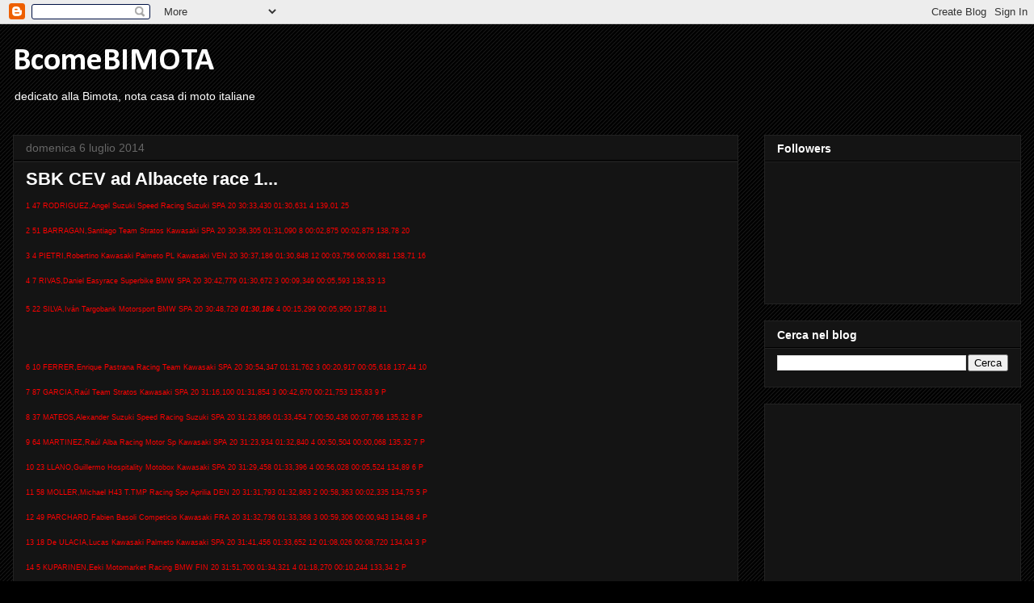

--- FILE ---
content_type: text/html; charset=UTF-8
request_url: https://bcomebimota.blogspot.com/2014/07/sbk-cev-ad-albacete-race-1.html
body_size: 16926
content:
<!DOCTYPE html>
<html class='v2' dir='ltr' lang='it'>
<head>
<link href='https://www.blogger.com/static/v1/widgets/335934321-css_bundle_v2.css' rel='stylesheet' type='text/css'/>
<meta content='width=1100' name='viewport'/>
<meta content='text/html; charset=UTF-8' http-equiv='Content-Type'/>
<meta content='blogger' name='generator'/>
<link href='https://bcomebimota.blogspot.com/favicon.ico' rel='icon' type='image/x-icon'/>
<link href='http://bcomebimota.blogspot.com/2014/07/sbk-cev-ad-albacete-race-1.html' rel='canonical'/>
<link rel="alternate" type="application/atom+xml" title="BcomeBIMOTA - Atom" href="https://bcomebimota.blogspot.com/feeds/posts/default" />
<link rel="alternate" type="application/rss+xml" title="BcomeBIMOTA - RSS" href="https://bcomebimota.blogspot.com/feeds/posts/default?alt=rss" />
<link rel="service.post" type="application/atom+xml" title="BcomeBIMOTA - Atom" href="https://www.blogger.com/feeds/8893659044923832227/posts/default" />

<link rel="alternate" type="application/atom+xml" title="BcomeBIMOTA - Atom" href="https://bcomebimota.blogspot.com/feeds/7506835132136715020/comments/default" />
<!--Can't find substitution for tag [blog.ieCssRetrofitLinks]-->
<meta content='http://bcomebimota.blogspot.com/2014/07/sbk-cev-ad-albacete-race-1.html' property='og:url'/>
<meta content='SBK CEV ad Albacete race 1...' property='og:title'/>
<meta content=' 1 47 RODRIGUEZ,Angel Suzuki Speed Racing Suzuki SPA 20 30:33,430 01:30,631 4 139,01 25    2 51 BARRAGAN,Santiago Team Stratos Kawasaki SPA ...' property='og:description'/>
<title>BcomeBIMOTA: SBK CEV ad Albacete race 1...</title>
<style type='text/css'>@font-face{font-family:'Calibri';font-style:normal;font-weight:400;font-display:swap;src:url(//fonts.gstatic.com/l/font?kit=J7afnpV-BGlaFfdAhLEY67FIEjg&skey=a1029226f80653a8&v=v15)format('woff2');unicode-range:U+0000-00FF,U+0131,U+0152-0153,U+02BB-02BC,U+02C6,U+02DA,U+02DC,U+0304,U+0308,U+0329,U+2000-206F,U+20AC,U+2122,U+2191,U+2193,U+2212,U+2215,U+FEFF,U+FFFD;}@font-face{font-family:'Calibri';font-style:normal;font-weight:700;font-display:swap;src:url(//fonts.gstatic.com/l/font?kit=J7aanpV-BGlaFfdAjAo9_pxqHxIZrCE&skey=cd2dd6afe6bf0eb2&v=v15)format('woff2');unicode-range:U+0000-00FF,U+0131,U+0152-0153,U+02BB-02BC,U+02C6,U+02DA,U+02DC,U+0304,U+0308,U+0329,U+2000-206F,U+20AC,U+2122,U+2191,U+2193,U+2212,U+2215,U+FEFF,U+FFFD;}</style>
<style id='page-skin-1' type='text/css'><!--
/*
-----------------------------------------------
Blogger Template Style
Name:     Awesome Inc.
Designer: Tina Chen
URL:      tinachen.org
----------------------------------------------- */
/* Content
----------------------------------------------- */
body {
font: normal normal 14px Calibri;
color: #ff0000;
background: #000000 url(//www.blogblog.com/1kt/awesomeinc/body_background_dark.png) repeat scroll top center;
}
html body .content-outer {
min-width: 0;
max-width: 100%;
width: 100%;
}
a:link {
text-decoration: none;
color: #888888;
}
a:visited {
text-decoration: none;
color: #444444;
}
a:hover {
text-decoration: underline;
color: #cccccc;
}
.body-fauxcolumn-outer .cap-top {
position: absolute;
z-index: 1;
height: 276px;
width: 100%;
background: transparent none repeat-x scroll top left;
_background-image: none;
}
/* Columns
----------------------------------------------- */
.content-inner {
padding: 0;
}
.header-inner .section {
margin: 0 16px;
}
.tabs-inner .section {
margin: 0 16px;
}
.main-inner {
padding-top: 30px;
}
.main-inner .column-center-inner,
.main-inner .column-left-inner,
.main-inner .column-right-inner {
padding: 0 5px;
}
*+html body .main-inner .column-center-inner {
margin-top: -30px;
}
#layout .main-inner .column-center-inner {
margin-top: 0;
}
/* Header
----------------------------------------------- */
.header-outer {
margin: 0 0 0 0;
background: transparent none repeat scroll 0 0;
}
.Header h1 {
font: normal bold 40px Calibri;
color: #ffffff;
text-shadow: 0 0 -1px #000000;
}
.Header h1 a {
color: #ffffff;
}
.Header .description {
font: normal normal 14px Arial, Tahoma, Helvetica, FreeSans, sans-serif;
color: #ffffff;
}
.header-inner .Header .titlewrapper,
.header-inner .Header .descriptionwrapper {
padding-left: 0;
padding-right: 0;
margin-bottom: 0;
}
.header-inner .Header .titlewrapper {
padding-top: 22px;
}
/* Tabs
----------------------------------------------- */
.tabs-outer {
overflow: hidden;
position: relative;
background: #141414 none repeat scroll 0 0;
}
#layout .tabs-outer {
overflow: visible;
}
.tabs-cap-top, .tabs-cap-bottom {
position: absolute;
width: 100%;
border-top: 1px solid #222222;
}
.tabs-cap-bottom {
bottom: 0;
}
.tabs-inner .widget li a {
display: inline-block;
margin: 0;
padding: .6em 1.5em;
font: normal bold 14px Arial, Tahoma, Helvetica, FreeSans, sans-serif;
color: #ffffff;
border-top: 1px solid #222222;
border-bottom: 1px solid #222222;
border-left: 1px solid #222222;
height: 16px;
line-height: 16px;
}
.tabs-inner .widget li:last-child a {
border-right: 1px solid #222222;
}
.tabs-inner .widget li.selected a, .tabs-inner .widget li a:hover {
background: #444444 none repeat-x scroll 0 -100px;
color: #ffffff;
}
/* Headings
----------------------------------------------- */
h2 {
font: normal bold 14px Arial, Tahoma, Helvetica, FreeSans, sans-serif;
color: #ffffff;
}
/* Widgets
----------------------------------------------- */
.main-inner .section {
margin: 0 27px;
padding: 0;
}
.main-inner .column-left-outer,
.main-inner .column-right-outer {
margin-top: 0;
}
#layout .main-inner .column-left-outer,
#layout .main-inner .column-right-outer {
margin-top: 0;
}
.main-inner .column-left-inner,
.main-inner .column-right-inner {
background: transparent none repeat 0 0;
-moz-box-shadow: 0 0 0 rgba(0, 0, 0, .2);
-webkit-box-shadow: 0 0 0 rgba(0, 0, 0, .2);
-goog-ms-box-shadow: 0 0 0 rgba(0, 0, 0, .2);
box-shadow: 0 0 0 rgba(0, 0, 0, .2);
-moz-border-radius: 0;
-webkit-border-radius: 0;
-goog-ms-border-radius: 0;
border-radius: 0;
}
#layout .main-inner .column-left-inner,
#layout .main-inner .column-right-inner {
margin-top: 0;
}
.sidebar .widget {
font: normal normal 14px Arial, Tahoma, Helvetica, FreeSans, sans-serif;
color: #ffffff;
}
.sidebar .widget a:link {
color: #ff0000;
}
.sidebar .widget a:visited {
color: #ffffff;
}
.sidebar .widget a:hover {
color: #cccccc;
}
.sidebar .widget h2 {
text-shadow: 0 0 -1px #000000;
}
.main-inner .widget {
background-color: #141414;
border: 1px solid #222222;
padding: 0 15px 15px;
margin: 20px -16px;
-moz-box-shadow: 0 0 0 rgba(0, 0, 0, .2);
-webkit-box-shadow: 0 0 0 rgba(0, 0, 0, .2);
-goog-ms-box-shadow: 0 0 0 rgba(0, 0, 0, .2);
box-shadow: 0 0 0 rgba(0, 0, 0, .2);
-moz-border-radius: 0;
-webkit-border-radius: 0;
-goog-ms-border-radius: 0;
border-radius: 0;
}
.main-inner .widget h2 {
margin: 0 -15px;
padding: .6em 15px .5em;
border-bottom: 1px solid #000000;
}
.footer-inner .widget h2 {
padding: 0 0 .4em;
border-bottom: 1px solid #000000;
}
.main-inner .widget h2 + div, .footer-inner .widget h2 + div {
border-top: 1px solid #222222;
padding-top: 8px;
}
.main-inner .widget .widget-content {
margin: 0 -15px;
padding: 7px 15px 0;
}
.main-inner .widget ul, .main-inner .widget #ArchiveList ul.flat {
margin: -8px -15px 0;
padding: 0;
list-style: none;
}
.main-inner .widget #ArchiveList {
margin: -8px 0 0;
}
.main-inner .widget ul li, .main-inner .widget #ArchiveList ul.flat li {
padding: .5em 15px;
text-indent: 0;
color: #666666;
border-top: 1px solid #222222;
border-bottom: 1px solid #000000;
}
.main-inner .widget #ArchiveList ul li {
padding-top: .25em;
padding-bottom: .25em;
}
.main-inner .widget ul li:first-child, .main-inner .widget #ArchiveList ul.flat li:first-child {
border-top: none;
}
.main-inner .widget ul li:last-child, .main-inner .widget #ArchiveList ul.flat li:last-child {
border-bottom: none;
}
.post-body {
position: relative;
}
.main-inner .widget .post-body ul {
padding: 0 2.5em;
margin: .5em 0;
list-style: disc;
}
.main-inner .widget .post-body ul li {
padding: 0.25em 0;
margin-bottom: .25em;
color: #ff0000;
border: none;
}
.footer-inner .widget ul {
padding: 0;
list-style: none;
}
.widget .zippy {
color: #666666;
}
/* Posts
----------------------------------------------- */
body .main-inner .Blog {
padding: 0;
margin-bottom: 1em;
background-color: transparent;
border: none;
-moz-box-shadow: 0 0 0 rgba(0, 0, 0, 0);
-webkit-box-shadow: 0 0 0 rgba(0, 0, 0, 0);
-goog-ms-box-shadow: 0 0 0 rgba(0, 0, 0, 0);
box-shadow: 0 0 0 rgba(0, 0, 0, 0);
}
.main-inner .section:last-child .Blog:last-child {
padding: 0;
margin-bottom: 1em;
}
.main-inner .widget h2.date-header {
margin: 0 -15px 1px;
padding: 0 0 0 0;
font: normal normal 14px Arial, Tahoma, Helvetica, FreeSans, sans-serif;
color: #666666;
background: transparent none no-repeat scroll top left;
border-top: 0 solid #222222;
border-bottom: 1px solid #000000;
-moz-border-radius-topleft: 0;
-moz-border-radius-topright: 0;
-webkit-border-top-left-radius: 0;
-webkit-border-top-right-radius: 0;
border-top-left-radius: 0;
border-top-right-radius: 0;
position: static;
bottom: 100%;
right: 15px;
text-shadow: 0 0 -1px #000000;
}
.main-inner .widget h2.date-header span {
font: normal normal 14px Arial, Tahoma, Helvetica, FreeSans, sans-serif;
display: block;
padding: .5em 15px;
border-left: 0 solid #222222;
border-right: 0 solid #222222;
}
.date-outer {
position: relative;
margin: 30px 0 20px;
padding: 0 15px;
background-color: #141414;
border: 1px solid #222222;
-moz-box-shadow: 0 0 0 rgba(0, 0, 0, .2);
-webkit-box-shadow: 0 0 0 rgba(0, 0, 0, .2);
-goog-ms-box-shadow: 0 0 0 rgba(0, 0, 0, .2);
box-shadow: 0 0 0 rgba(0, 0, 0, .2);
-moz-border-radius: 0;
-webkit-border-radius: 0;
-goog-ms-border-radius: 0;
border-radius: 0;
}
.date-outer:first-child {
margin-top: 0;
}
.date-outer:last-child {
margin-bottom: 20px;
-moz-border-radius-bottomleft: 0;
-moz-border-radius-bottomright: 0;
-webkit-border-bottom-left-radius: 0;
-webkit-border-bottom-right-radius: 0;
-goog-ms-border-bottom-left-radius: 0;
-goog-ms-border-bottom-right-radius: 0;
border-bottom-left-radius: 0;
border-bottom-right-radius: 0;
}
.date-posts {
margin: 0 -15px;
padding: 0 15px;
clear: both;
}
.post-outer, .inline-ad {
border-top: 1px solid #222222;
margin: 0 -15px;
padding: 15px 15px;
}
.post-outer {
padding-bottom: 10px;
}
.post-outer:first-child {
padding-top: 0;
border-top: none;
}
.post-outer:last-child, .inline-ad:last-child {
border-bottom: none;
}
.post-body {
position: relative;
}
.post-body img {
padding: 8px;
background: #222222;
border: 1px solid transparent;
-moz-box-shadow: 0 0 0 rgba(0, 0, 0, .2);
-webkit-box-shadow: 0 0 0 rgba(0, 0, 0, .2);
box-shadow: 0 0 0 rgba(0, 0, 0, .2);
-moz-border-radius: 0;
-webkit-border-radius: 0;
border-radius: 0;
}
h3.post-title, h4 {
font: normal bold 22px Arial, Tahoma, Helvetica, FreeSans, sans-serif;
color: #ffffff;
}
h3.post-title a {
font: normal bold 22px Arial, Tahoma, Helvetica, FreeSans, sans-serif;
color: #ffffff;
}
h3.post-title a:hover {
color: #cccccc;
text-decoration: underline;
}
.post-header {
margin: 0 0 1em;
}
.post-body {
line-height: 1.4;
}
.post-outer h2 {
color: #ff0000;
}
.post-footer {
margin: 1.5em 0 0;
}
#blog-pager {
padding: 15px;
font-size: 120%;
background-color: #141414;
border: 1px solid #222222;
-moz-box-shadow: 0 0 0 rgba(0, 0, 0, .2);
-webkit-box-shadow: 0 0 0 rgba(0, 0, 0, .2);
-goog-ms-box-shadow: 0 0 0 rgba(0, 0, 0, .2);
box-shadow: 0 0 0 rgba(0, 0, 0, .2);
-moz-border-radius: 0;
-webkit-border-radius: 0;
-goog-ms-border-radius: 0;
border-radius: 0;
-moz-border-radius-topleft: 0;
-moz-border-radius-topright: 0;
-webkit-border-top-left-radius: 0;
-webkit-border-top-right-radius: 0;
-goog-ms-border-top-left-radius: 0;
-goog-ms-border-top-right-radius: 0;
border-top-left-radius: 0;
border-top-right-radius-topright: 0;
margin-top: 1em;
}
.blog-feeds, .post-feeds {
margin: 1em 0;
text-align: center;
color: #ffffff;
}
.blog-feeds a, .post-feeds a {
color: #888888;
}
.blog-feeds a:visited, .post-feeds a:visited {
color: #cccccc;
}
.blog-feeds a:hover, .post-feeds a:hover {
color: #cccccc;
}
.post-outer .comments {
margin-top: 2em;
}
/* Comments
----------------------------------------------- */
.comments .comments-content .icon.blog-author {
background-repeat: no-repeat;
background-image: url([data-uri]);
}
.comments .comments-content .loadmore a {
border-top: 1px solid #222222;
border-bottom: 1px solid #222222;
}
.comments .continue {
border-top: 2px solid #222222;
}
/* Footer
----------------------------------------------- */
.footer-outer {
margin: -0 0 -1px;
padding: 0 0 0;
color: #ffffff;
overflow: hidden;
}
.footer-fauxborder-left {
border-top: 1px solid #222222;
background: #141414 none repeat scroll 0 0;
-moz-box-shadow: 0 0 0 rgba(0, 0, 0, .2);
-webkit-box-shadow: 0 0 0 rgba(0, 0, 0, .2);
-goog-ms-box-shadow: 0 0 0 rgba(0, 0, 0, .2);
box-shadow: 0 0 0 rgba(0, 0, 0, .2);
margin: 0 -0;
}
/* Mobile
----------------------------------------------- */
body.mobile {
background-size: auto;
}
.mobile .body-fauxcolumn-outer {
background: transparent none repeat scroll top left;
}
*+html body.mobile .main-inner .column-center-inner {
margin-top: 0;
}
.mobile .main-inner .widget {
padding: 0 0 15px;
}
.mobile .main-inner .widget h2 + div,
.mobile .footer-inner .widget h2 + div {
border-top: none;
padding-top: 0;
}
.mobile .footer-inner .widget h2 {
padding: 0.5em 0;
border-bottom: none;
}
.mobile .main-inner .widget .widget-content {
margin: 0;
padding: 7px 0 0;
}
.mobile .main-inner .widget ul,
.mobile .main-inner .widget #ArchiveList ul.flat {
margin: 0 -15px 0;
}
.mobile .main-inner .widget h2.date-header {
right: 0;
}
.mobile .date-header span {
padding: 0.4em 0;
}
.mobile .date-outer:first-child {
margin-bottom: 0;
border: 1px solid #222222;
-moz-border-radius-topleft: 0;
-moz-border-radius-topright: 0;
-webkit-border-top-left-radius: 0;
-webkit-border-top-right-radius: 0;
-goog-ms-border-top-left-radius: 0;
-goog-ms-border-top-right-radius: 0;
border-top-left-radius: 0;
border-top-right-radius: 0;
}
.mobile .date-outer {
border-color: #222222;
border-width: 0 1px 1px;
}
.mobile .date-outer:last-child {
margin-bottom: 0;
}
.mobile .main-inner {
padding: 0;
}
.mobile .header-inner .section {
margin: 0;
}
.mobile .post-outer, .mobile .inline-ad {
padding: 5px 0;
}
.mobile .tabs-inner .section {
margin: 0 10px;
}
.mobile .main-inner .widget h2 {
margin: 0;
padding: 0;
}
.mobile .main-inner .widget h2.date-header span {
padding: 0;
}
.mobile .main-inner .widget .widget-content {
margin: 0;
padding: 7px 0 0;
}
.mobile #blog-pager {
border: 1px solid transparent;
background: #141414 none repeat scroll 0 0;
}
.mobile .main-inner .column-left-inner,
.mobile .main-inner .column-right-inner {
background: transparent none repeat 0 0;
-moz-box-shadow: none;
-webkit-box-shadow: none;
-goog-ms-box-shadow: none;
box-shadow: none;
}
.mobile .date-posts {
margin: 0;
padding: 0;
}
.mobile .footer-fauxborder-left {
margin: 0;
border-top: inherit;
}
.mobile .main-inner .section:last-child .Blog:last-child {
margin-bottom: 0;
}
.mobile-index-contents {
color: #ff0000;
}
.mobile .mobile-link-button {
background: #888888 none repeat scroll 0 0;
}
.mobile-link-button a:link, .mobile-link-button a:visited {
color: #ffffff;
}
.mobile .tabs-inner .PageList .widget-content {
background: transparent;
border-top: 1px solid;
border-color: #222222;
color: #ffffff;
}
.mobile .tabs-inner .PageList .widget-content .pagelist-arrow {
border-left: 1px solid #222222;
}

--></style>
<style id='template-skin-1' type='text/css'><!--
body {
min-width: 1280px;
}
.content-outer, .content-fauxcolumn-outer, .region-inner {
min-width: 1280px;
max-width: 1280px;
_width: 1280px;
}
.main-inner .columns {
padding-left: 0px;
padding-right: 350px;
}
.main-inner .fauxcolumn-center-outer {
left: 0px;
right: 350px;
/* IE6 does not respect left and right together */
_width: expression(this.parentNode.offsetWidth -
parseInt("0px") -
parseInt("350px") + 'px');
}
.main-inner .fauxcolumn-left-outer {
width: 0px;
}
.main-inner .fauxcolumn-right-outer {
width: 350px;
}
.main-inner .column-left-outer {
width: 0px;
right: 100%;
margin-left: -0px;
}
.main-inner .column-right-outer {
width: 350px;
margin-right: -350px;
}
#layout {
min-width: 0;
}
#layout .content-outer {
min-width: 0;
width: 800px;
}
#layout .region-inner {
min-width: 0;
width: auto;
}
body#layout div.add_widget {
padding: 8px;
}
body#layout div.add_widget a {
margin-left: 32px;
}
--></style>
<link href='https://www.blogger.com/dyn-css/authorization.css?targetBlogID=8893659044923832227&amp;zx=10312f15-8fa5-4698-846c-d792edfe5cf3' media='none' onload='if(media!=&#39;all&#39;)media=&#39;all&#39;' rel='stylesheet'/><noscript><link href='https://www.blogger.com/dyn-css/authorization.css?targetBlogID=8893659044923832227&amp;zx=10312f15-8fa5-4698-846c-d792edfe5cf3' rel='stylesheet'/></noscript>
<meta name='google-adsense-platform-account' content='ca-host-pub-1556223355139109'/>
<meta name='google-adsense-platform-domain' content='blogspot.com'/>

<!-- data-ad-client=ca-pub-7396662001752737 -->

</head>
<body class='loading variant-dark'>
<div class='navbar section' id='navbar' name='Navbar'><div class='widget Navbar' data-version='1' id='Navbar1'><script type="text/javascript">
    function setAttributeOnload(object, attribute, val) {
      if(window.addEventListener) {
        window.addEventListener('load',
          function(){ object[attribute] = val; }, false);
      } else {
        window.attachEvent('onload', function(){ object[attribute] = val; });
      }
    }
  </script>
<div id="navbar-iframe-container"></div>
<script type="text/javascript" src="https://apis.google.com/js/platform.js"></script>
<script type="text/javascript">
      gapi.load("gapi.iframes:gapi.iframes.style.bubble", function() {
        if (gapi.iframes && gapi.iframes.getContext) {
          gapi.iframes.getContext().openChild({
              url: 'https://www.blogger.com/navbar/8893659044923832227?po\x3d7506835132136715020\x26origin\x3dhttps://bcomebimota.blogspot.com',
              where: document.getElementById("navbar-iframe-container"),
              id: "navbar-iframe"
          });
        }
      });
    </script><script type="text/javascript">
(function() {
var script = document.createElement('script');
script.type = 'text/javascript';
script.src = '//pagead2.googlesyndication.com/pagead/js/google_top_exp.js';
var head = document.getElementsByTagName('head')[0];
if (head) {
head.appendChild(script);
}})();
</script>
</div></div>
<div class='body-fauxcolumns'>
<div class='fauxcolumn-outer body-fauxcolumn-outer'>
<div class='cap-top'>
<div class='cap-left'></div>
<div class='cap-right'></div>
</div>
<div class='fauxborder-left'>
<div class='fauxborder-right'></div>
<div class='fauxcolumn-inner'>
</div>
</div>
<div class='cap-bottom'>
<div class='cap-left'></div>
<div class='cap-right'></div>
</div>
</div>
</div>
<div class='content'>
<div class='content-fauxcolumns'>
<div class='fauxcolumn-outer content-fauxcolumn-outer'>
<div class='cap-top'>
<div class='cap-left'></div>
<div class='cap-right'></div>
</div>
<div class='fauxborder-left'>
<div class='fauxborder-right'></div>
<div class='fauxcolumn-inner'>
</div>
</div>
<div class='cap-bottom'>
<div class='cap-left'></div>
<div class='cap-right'></div>
</div>
</div>
</div>
<div class='content-outer'>
<div class='content-cap-top cap-top'>
<div class='cap-left'></div>
<div class='cap-right'></div>
</div>
<div class='fauxborder-left content-fauxborder-left'>
<div class='fauxborder-right content-fauxborder-right'></div>
<div class='content-inner'>
<header>
<div class='header-outer'>
<div class='header-cap-top cap-top'>
<div class='cap-left'></div>
<div class='cap-right'></div>
</div>
<div class='fauxborder-left header-fauxborder-left'>
<div class='fauxborder-right header-fauxborder-right'></div>
<div class='region-inner header-inner'>
<div class='header section' id='header' name='Intestazione'><div class='widget Header' data-version='1' id='Header1'>
<div id='header-inner'>
<div class='titlewrapper'>
<h1 class='title'>
<a href='https://bcomebimota.blogspot.com/'>
BcomeBIMOTA
</a>
</h1>
</div>
<div class='descriptionwrapper'>
<p class='description'><span>dedicato alla Bimota, nota casa di moto italiane</span></p>
</div>
</div>
</div></div>
</div>
</div>
<div class='header-cap-bottom cap-bottom'>
<div class='cap-left'></div>
<div class='cap-right'></div>
</div>
</div>
</header>
<div class='tabs-outer'>
<div class='tabs-cap-top cap-top'>
<div class='cap-left'></div>
<div class='cap-right'></div>
</div>
<div class='fauxborder-left tabs-fauxborder-left'>
<div class='fauxborder-right tabs-fauxborder-right'></div>
<div class='region-inner tabs-inner'>
<div class='tabs no-items section' id='crosscol' name='Multi-colonne'></div>
<div class='tabs no-items section' id='crosscol-overflow' name='Cross-Column 2'></div>
</div>
</div>
<div class='tabs-cap-bottom cap-bottom'>
<div class='cap-left'></div>
<div class='cap-right'></div>
</div>
</div>
<div class='main-outer'>
<div class='main-cap-top cap-top'>
<div class='cap-left'></div>
<div class='cap-right'></div>
</div>
<div class='fauxborder-left main-fauxborder-left'>
<div class='fauxborder-right main-fauxborder-right'></div>
<div class='region-inner main-inner'>
<div class='columns fauxcolumns'>
<div class='fauxcolumn-outer fauxcolumn-center-outer'>
<div class='cap-top'>
<div class='cap-left'></div>
<div class='cap-right'></div>
</div>
<div class='fauxborder-left'>
<div class='fauxborder-right'></div>
<div class='fauxcolumn-inner'>
</div>
</div>
<div class='cap-bottom'>
<div class='cap-left'></div>
<div class='cap-right'></div>
</div>
</div>
<div class='fauxcolumn-outer fauxcolumn-left-outer'>
<div class='cap-top'>
<div class='cap-left'></div>
<div class='cap-right'></div>
</div>
<div class='fauxborder-left'>
<div class='fauxborder-right'></div>
<div class='fauxcolumn-inner'>
</div>
</div>
<div class='cap-bottom'>
<div class='cap-left'></div>
<div class='cap-right'></div>
</div>
</div>
<div class='fauxcolumn-outer fauxcolumn-right-outer'>
<div class='cap-top'>
<div class='cap-left'></div>
<div class='cap-right'></div>
</div>
<div class='fauxborder-left'>
<div class='fauxborder-right'></div>
<div class='fauxcolumn-inner'>
</div>
</div>
<div class='cap-bottom'>
<div class='cap-left'></div>
<div class='cap-right'></div>
</div>
</div>
<!-- corrects IE6 width calculation -->
<div class='columns-inner'>
<div class='column-center-outer'>
<div class='column-center-inner'>
<div class='main section' id='main' name='Principale'><div class='widget Blog' data-version='1' id='Blog1'>
<div class='blog-posts hfeed'>

          <div class="date-outer">
        
<h2 class='date-header'><span>domenica 6 luglio 2014</span></h2>

          <div class="date-posts">
        
<div class='post-outer'>
<div class='post hentry uncustomized-post-template' itemprop='blogPost' itemscope='itemscope' itemtype='http://schema.org/BlogPosting'>
<meta content='8893659044923832227' itemprop='blogId'/>
<meta content='7506835132136715020' itemprop='postId'/>
<a name='7506835132136715020'></a>
<h3 class='post-title entry-title' itemprop='name'>
SBK CEV ad Albacete race 1...
</h3>
<div class='post-header'>
<div class='post-header-line-1'></div>
</div>
<div class='post-body entry-content' id='post-body-7506835132136715020' itemprop='description articleBody'>
<span style="font-family: Arial; font-size: xx-small;"><span style="font-family: Arial; font-size: xx-small;"><div align="LEFT">
1 47 RODRIGUEZ,Angel Suzuki Speed Racing Suzuki SPA 20 30:33,430 01:30,631 4 139,01 25</div>
<br />
<div align="LEFT">
2 51 BARRAGAN,Santiago Team Stratos Kawasaki SPA 20 30:36,305 01:31,090 8 00:02,875 00:02,875 138,78 20</div>
<br />
<div align="LEFT">
3 4 PIETRI,Robertino Kawasaki Palmeto PL Kawasaki VEN 20 30:37,186 01:30,848 12 00:03,756 00:00,881 138,71 16</div>
<br />
<div align="LEFT">
4 7 RIVAS,Daniel Easyrace Superbike BMW SPA 20 30:42,779 01:30,672 3 00:09,349 00:05,593 138,33 13</div>
</span><br /></span><div align="LEFT">
<span style="font-family: Arial; font-size: xx-small;"><span style="font-family: Arial; font-size: xx-small;">5 22 SILVA,Iván Targobank Motorsport BMW SPA 20 30:48,729 </span></span><b><i><span style="font-family: Arial,BoldItalic; font-size: xx-small;"><span style="font-family: Arial,BoldItalic; font-size: xx-small;">01:30,186 </span></span></i></b><span style="font-family: Arial; font-size: xx-small;"><span style="font-family: Arial; font-size: xx-small;">4 00:15,299 00:05,950 137,88 11</span></span></div>
<br />
<span style="font-family: Arial; font-size: xx-small;"><br />
<span style="font-family: Arial; font-size: xx-small;">
<br />
<div align="LEFT">
6 10 FERRER,Enrique Pastrana Racing Team Kawasaki SPA 20 30:54,347 01:31,762 3 00:20,917 00:05,618 137,44 10</div>
<br />
<div align="LEFT">
7 87 GARCIA,Raúl Team Stratos Kawasaki SPA 20 31:16,100 01:31,854 3 00:42,670 00:21,753 135,83 9 P</div>
<br />
<div align="LEFT">
8 37 MATEOS,Alexander Suzuki Speed Racing Suzuki SPA 20 31:23,866 01:33,454 7 00:50,436 00:07,766 135,32 8 P</div>
<br />
<div align="LEFT">
9 64 MARTINEZ,Raúl Alba Racing Motor Sp Kawasaki SPA 20 31:23,934 01:32,840 4 00:50,504 00:00,068 135,32 7 P</div>
<br />
<div align="LEFT">
10 23 LLANO,Guillermo Hospitality Motobox Kawasaki SPA 20 31:29,458 01:33,396 4 00:56,028 00:05,524 134,89 6 P</div>
<br />
<div align="LEFT">
11 58 MOLLER,Michael H43 T.TMP Racing Spo Aprilia DEN 20 31:31,793 01:32,863 2 00:58,363 00:02,335 134,75 5 P</div>
<br />
<div align="LEFT">
12 49 PARCHARD,Fabien Basoli Competicio Kawasaki FRA 20 31:32,736 01:33,368 3 00:59,306 00:00,943 134,68 4 P</div>
<br />
<div align="LEFT">
13 18 De ULACIA,Lucas Kawasaki Palmeto Kawasaki SPA 20 31:41,456 01:33,652 12 01:08,026 00:08,720 134,04 3 P</div>
<br />
<div align="LEFT">
14 5 KUPARINEN,Eeki Motomarket Racing BMW FIN 20 31:51,700 01:34,321 4 01:18,270 00:10,244 133,34 2 P</div>
<br />
<div align="LEFT">
15 99 DUMAS,Mathieu Dumas Racing Team Kawasaki FRA 20 31:51,749 01:34,205 2 01:18,319 00:00,049 133,34 1 P</div>
<br />
<div align="LEFT">
16 43 COTTON,Chris JEG Racing Kawasaki CAN 20 31:56,858 01:34,704 4 01:23,428 00:05,109 132,99 P</div>
<br />
<div align="LEFT">
17 46 TEXIER,Pierre TEX Racing Kawasaki FRA 20 31:59,229 01:34,321 10 01:25,799 00:02,371 132,78 P</div>
<br />
<div align="LEFT">
18 66 LE GALLO,Philippe JEG Racing Kawasaki FRA 18 31:12,316 01:39,495 4 -2 Lap -2 Lap 122,5 P</div>
</span><br /></span><b><i><span style="font-family: Arial,BoldItalic; font-size: xx-small;"><span style="font-family: Arial,BoldItalic; font-size: xx-small;"><div align="LEFT">
Not Classified</div>
</span>&nbsp;</span>&nbsp;</i><br /></b><span style="font-family: Arial; font-size: xx-small;"><span style="font-family: Arial; font-size: xx-small;"><div align="LEFT">
. 25 PONSSON,Christophe Alstare Junior Team BMW FRA 15 24:36,180 01:34,031 2 -5 Lap -3 Lap 129,48 P</div>
<br />
<div align="LEFT">
. 9 NOYES,Kenny Kawasaki Palmeto PL Kawasaki USA 4 06:08,948 01:30,318 2 -16 Lap -11 Lap 138,48</div>
<br />
<div align="LEFT">
. 26 WAINWRIGHT,Josh Quelch After Dark Kawasaki GBR 2 03:39,791 START -18 Lap -2 Lap 116,35 P</div>
<br />
. 33 MÄKINEN,Niko Nikoracing-Stratos BMW FIN 1 01:46,237 START -19 Lap -1 Lap 120,19 P</span><br /></span><br />
<div style='clear: both;'></div>
</div>
<div class='post-footer'>
<div class='post-footer-line post-footer-line-1'>
<span class='post-author vcard'>
Pubblicato da
<span class='fn' itemprop='author' itemscope='itemscope' itemtype='http://schema.org/Person'>
<span itemprop='name'>spidermaan</span>
</span>
</span>
<span class='post-timestamp'>
alle
<meta content='http://bcomebimota.blogspot.com/2014/07/sbk-cev-ad-albacete-race-1.html' itemprop='url'/>
<a class='timestamp-link' href='https://bcomebimota.blogspot.com/2014/07/sbk-cev-ad-albacete-race-1.html' rel='bookmark' title='permanent link'><abbr class='published' itemprop='datePublished' title='2014-07-06T22:24:00+02:00'>7/06/2014 10:24:00 PM</abbr></a>
</span>
<span class='post-comment-link'>
</span>
<span class='post-icons'>
<span class='item-control blog-admin pid-224929994'>
<a href='https://www.blogger.com/post-edit.g?blogID=8893659044923832227&postID=7506835132136715020&from=pencil' title='Modifica post'>
<img alt='' class='icon-action' height='18' src='https://resources.blogblog.com/img/icon18_edit_allbkg.gif' width='18'/>
</a>
</span>
</span>
<div class='post-share-buttons goog-inline-block'>
<a class='goog-inline-block share-button sb-email' href='https://www.blogger.com/share-post.g?blogID=8893659044923832227&postID=7506835132136715020&target=email' target='_blank' title='Invia tramite email'><span class='share-button-link-text'>Invia tramite email</span></a><a class='goog-inline-block share-button sb-blog' href='https://www.blogger.com/share-post.g?blogID=8893659044923832227&postID=7506835132136715020&target=blog' onclick='window.open(this.href, "_blank", "height=270,width=475"); return false;' target='_blank' title='Postalo sul blog'><span class='share-button-link-text'>Postalo sul blog</span></a><a class='goog-inline-block share-button sb-twitter' href='https://www.blogger.com/share-post.g?blogID=8893659044923832227&postID=7506835132136715020&target=twitter' target='_blank' title='Condividi su X'><span class='share-button-link-text'>Condividi su X</span></a><a class='goog-inline-block share-button sb-facebook' href='https://www.blogger.com/share-post.g?blogID=8893659044923832227&postID=7506835132136715020&target=facebook' onclick='window.open(this.href, "_blank", "height=430,width=640"); return false;' target='_blank' title='Condividi su Facebook'><span class='share-button-link-text'>Condividi su Facebook</span></a><a class='goog-inline-block share-button sb-pinterest' href='https://www.blogger.com/share-post.g?blogID=8893659044923832227&postID=7506835132136715020&target=pinterest' target='_blank' title='Condividi su Pinterest'><span class='share-button-link-text'>Condividi su Pinterest</span></a>
</div>
</div>
<div class='post-footer-line post-footer-line-2'>
<span class='post-labels'>
Etichette:
<a href='https://bcomebimota.blogspot.com/search/label/BB3' rel='tag'>BB3</a>,
<a href='https://bcomebimota.blogspot.com/search/label/Race' rel='tag'>Race</a>
</span>
</div>
<div class='post-footer-line post-footer-line-3'>
<span class='post-location'>
</span>
</div>
</div>
</div>
<div class='comments' id='comments'>
<a name='comments'></a>
<h4>Nessun commento:</h4>
<div id='Blog1_comments-block-wrapper'>
<dl class='avatar-comment-indent' id='comments-block'>
</dl>
</div>
<p class='comment-footer'>
<div class='comment-form'>
<a name='comment-form'></a>
<h4 id='comment-post-message'>Posta un commento</h4>
<p>
</p>
<a href='https://www.blogger.com/comment/frame/8893659044923832227?po=7506835132136715020&hl=it&saa=85391&origin=https://bcomebimota.blogspot.com' id='comment-editor-src'></a>
<iframe allowtransparency='true' class='blogger-iframe-colorize blogger-comment-from-post' frameborder='0' height='410px' id='comment-editor' name='comment-editor' src='' width='100%'></iframe>
<script src='https://www.blogger.com/static/v1/jsbin/2830521187-comment_from_post_iframe.js' type='text/javascript'></script>
<script type='text/javascript'>
      BLOG_CMT_createIframe('https://www.blogger.com/rpc_relay.html');
    </script>
</div>
</p>
</div>
</div>
<div class='inline-ad'>
<script type="text/javascript">
    google_ad_client = "ca-pub-7396662001752737";
    google_ad_host = "ca-host-pub-1556223355139109";
    google_ad_host_channel = "L0007";
    google_ad_slot = "3613452212";
    google_ad_width = 300;
    google_ad_height = 250;
</script>
<!-- bcomebimota_main_Blog1_300x250_as -->
<script type="text/javascript"
src="//pagead2.googlesyndication.com/pagead/show_ads.js">
</script>
</div>

        </div></div>
      
</div>
<div class='blog-pager' id='blog-pager'>
<span id='blog-pager-newer-link'>
<a class='blog-pager-newer-link' href='https://bcomebimota.blogspot.com/2014/07/1-22-silvaivan-targobank-motorsport-bmw.html' id='Blog1_blog-pager-newer-link' title='Post più recente'>Post più recente</a>
</span>
<span id='blog-pager-older-link'>
<a class='blog-pager-older-link' href='https://bcomebimota.blogspot.com/2014/07/race-2-portimao.html' id='Blog1_blog-pager-older-link' title='Post più vecchio'>Post più vecchio</a>
</span>
<a class='home-link' href='https://bcomebimota.blogspot.com/'>Home page</a>
</div>
<div class='clear'></div>
<div class='post-feeds'>
<div class='feed-links'>
Iscriviti a:
<a class='feed-link' href='https://bcomebimota.blogspot.com/feeds/7506835132136715020/comments/default' target='_blank' type='application/atom+xml'>Commenti sul post (Atom)</a>
</div>
</div>
</div></div>
</div>
</div>
<div class='column-left-outer'>
<div class='column-left-inner'>
<aside>
</aside>
</div>
</div>
<div class='column-right-outer'>
<div class='column-right-inner'>
<aside>
<div class='sidebar section' id='sidebar-right-1'><div class='widget Followers' data-version='1' id='Followers1'>
<h2 class='title'>Followers</h2>
<div class='widget-content'>
<div id='Followers1-wrapper'>
<div style='margin-right:2px;'>
<div><script type="text/javascript" src="https://apis.google.com/js/platform.js"></script>
<div id="followers-iframe-container"></div>
<script type="text/javascript">
    window.followersIframe = null;
    function followersIframeOpen(url) {
      gapi.load("gapi.iframes", function() {
        if (gapi.iframes && gapi.iframes.getContext) {
          window.followersIframe = gapi.iframes.getContext().openChild({
            url: url,
            where: document.getElementById("followers-iframe-container"),
            messageHandlersFilter: gapi.iframes.CROSS_ORIGIN_IFRAMES_FILTER,
            messageHandlers: {
              '_ready': function(obj) {
                window.followersIframe.getIframeEl().height = obj.height;
              },
              'reset': function() {
                window.followersIframe.close();
                followersIframeOpen("https://www.blogger.com/followers/frame/8893659044923832227?colors\x3dCgt0cmFuc3BhcmVudBILdHJhbnNwYXJlbnQaByNmZjAwMDAiByM4ODg4ODgqByNjY2NjY2MyByNmZmZmZmY6ByNmZjAwMDBCByM4ODg4ODhKByM2NjY2NjZSByM4ODg4ODhaC3RyYW5zcGFyZW50\x26pageSize\x3d21\x26hl\x3dit\x26origin\x3dhttps://bcomebimota.blogspot.com");
              },
              'open': function(url) {
                window.followersIframe.close();
                followersIframeOpen(url);
              }
            }
          });
        }
      });
    }
    followersIframeOpen("https://www.blogger.com/followers/frame/8893659044923832227?colors\x3dCgt0cmFuc3BhcmVudBILdHJhbnNwYXJlbnQaByNmZjAwMDAiByM4ODg4ODgqByNjY2NjY2MyByNmZmZmZmY6ByNmZjAwMDBCByM4ODg4ODhKByM2NjY2NjZSByM4ODg4ODhaC3RyYW5zcGFyZW50\x26pageSize\x3d21\x26hl\x3dit\x26origin\x3dhttps://bcomebimota.blogspot.com");
  </script></div>
</div>
</div>
<div class='clear'></div>
</div>
</div><div class='widget BlogSearch' data-version='1' id='BlogSearch1'>
<h2 class='title'>Cerca nel blog</h2>
<div class='widget-content'>
<div id='BlogSearch1_form'>
<form action='https://bcomebimota.blogspot.com/search' class='gsc-search-box' target='_top'>
<table cellpadding='0' cellspacing='0' class='gsc-search-box'>
<tbody>
<tr>
<td class='gsc-input'>
<input autocomplete='off' class='gsc-input' name='q' size='10' title='search' type='text' value=''/>
</td>
<td class='gsc-search-button'>
<input class='gsc-search-button' title='search' type='submit' value='Cerca'/>
</td>
</tr>
</tbody>
</table>
</form>
</div>
</div>
<div class='clear'></div>
</div><div class='widget AdSense' data-version='1' id='AdSense1'>
<div class='widget-content'>
<script type="text/javascript"><!--
google_ad_client="pub-7396662001752737";
google_ad_host="pub-1556223355139109";
google_alternate_ad_url="http://img2.blogblog.com/img/blogger_ad.html";
google_ad_width=300;
google_ad_height=250;
google_ad_format="300x250_as";
google_ad_type="text_image";
google_ad_host_channel="0001+S0009+L0001";
google_color_border="141414";
google_color_bg="141414";
google_color_link="FFFFFF";
google_color_url="888888";
google_color_text="FF0000";
//--></script>
<script type="text/javascript" src="//pagead2.googlesyndication.com/pagead/show_ads.js">
</script>
<div class='clear'></div>
</div>
</div><div class='widget Translate' data-version='1' id='Translate1'>
<h2 class='title'>Translate</h2>
<div id='google_translate_element'></div>
<script>
    function googleTranslateElementInit() {
      new google.translate.TranslateElement({
        pageLanguage: 'it',
        autoDisplay: 'true',
        layout: google.translate.TranslateElement.InlineLayout.VERTICAL
      }, 'google_translate_element');
    }
  </script>
<script src='//translate.google.com/translate_a/element.js?cb=googleTranslateElementInit'></script>
<div class='clear'></div>
</div><div class='widget LinkList' data-version='1' id='LinkList1'>
<h2>Bimota's Link</h2>
<div class='widget-content'>
<ul>
<li><a href='http://www.bimota.it/it/default.html'>Bimota</a></li>
<li><a href='www.bimotaclassicparts.com'>Bimota Classic Parts</a></li>
<li><a href='http://www.bimota.uk.com/'>Bimota UK</a></li>
<li><a href='http://bimotaaustralia.com.au/'>Bimota Australia</a></li>
<li><a href='http://www.bimotabrasil.com.br/'>Bimota Brasil</a></li>
<li><a href='http://www.bimota.hu/mainpage.htm'>Bimota Hungary</a></li>
<li><a href='http://www.bimota.co.jp/'>Bimota Japan</a></li>
<li><a href='http://www.bimota-polska.pl/'>Bimota Polska</a></li>
<li><a href='http://www.bimota.it/it/default.html'>Bimota Forum</a></li>
<li><a href='http://http://www.bimotaforum.de/'>Bimota Forum D</a></li>
<li><a href='http://bimotaclubfrance.forumactif.com/forum'>Bimota Forum F</a></li>
<li><a href='http://www.bimotaforum.co.uk/'>Bimota Forum UK</a></li>
<li><a href='http://www.bimota.ch/register/register_de.html'>Bimota Register CH</a></li>
</ul>
<div class='clear'></div>
</div>
</div><div class='widget LinkList' data-version='1' id='LinkList2'>
<h2>BcomeBimota's Friends</h2>
<div class='widget-content'>
<ul>
<li><a href='http://100cavalli.blogspot.it'>100Cavalli</a></li>
<li><a href='http://caferacerculture.blogspot.it/'>Cafè Racer Culture</a></li>
<li><a href='http://fastisfast.blogspot.it/'>Fast is Fast</a></li>
<li><a href='http://ottonero.blogspot.it/'>Ottonero</a></li>
<li><a href='http://www.planetjapanblog.blogspot.it/'>Planet Japan</a></li>
<li><a href='http://racingcafe.blogspot.it/'>Racing Cafè</a></li>
<li><a href='http://www.racinghelmetsgarage.blogspot.it/'>Racing Helmets</a></li>
<li><a href='http://racingscalemodels.blogspot.it/'>Racing Scale Models</a></li>
<li><a href='http://rocket-garage.blogspot.it/'>Rocket Garage</a></li>
<li><a href='http://ruoterugginose.blogspot.it/'>Ruote Rugginose</a></li>
<li><a href='http://superpantah.blogspot.it/'>SuperPantah</a></li>
</ul>
<div class='clear'></div>
</div>
</div><div class='widget Label' data-version='1' id='Label1'>
<h2>Etichette</h2>
<div class='widget-content list-label-widget-content'>
<ul>
<li>
<a dir='ltr' href='https://bcomebimota.blogspot.com/search/label/500%20V2'>500 V2</a>
<span dir='ltr'>(35)</span>
</li>
<li>
<a dir='ltr' href='https://bcomebimota.blogspot.com/search/label/Accessories'>Accessories</a>
<span dir='ltr'>(60)</span>
</li>
<li>
<a dir='ltr' href='https://bcomebimota.blogspot.com/search/label/Amarcord'>Amarcord</a>
<span dir='ltr'>(180)</span>
</li>
<li>
<a dir='ltr' href='https://bcomebimota.blogspot.com/search/label/Appareal'>Appareal</a>
<span dir='ltr'>(49)</span>
</li>
<li>
<a dir='ltr' href='https://bcomebimota.blogspot.com/search/label/Art'>Art</a>
<span dir='ltr'>(32)</span>
</li>
<li>
<a dir='ltr' href='https://bcomebimota.blogspot.com/search/label/Australia'>Australia</a>
<span dir='ltr'>(10)</span>
</li>
<li>
<a dir='ltr' href='https://bcomebimota.blogspot.com/search/label/BB1'>BB1</a>
<span dir='ltr'>(17)</span>
</li>
<li>
<a dir='ltr' href='https://bcomebimota.blogspot.com/search/label/BB3'>BB3</a>
<span dir='ltr'>(380)</span>
</li>
<li>
<a dir='ltr' href='https://bcomebimota.blogspot.com/search/label/BBX'>BBX</a>
<span dir='ltr'>(5)</span>
</li>
<li>
<a dir='ltr' href='https://bcomebimota.blogspot.com/search/label/Belgium'>Belgium</a>
<span dir='ltr'>(2)</span>
</li>
<li>
<a dir='ltr' href='https://bcomebimota.blogspot.com/search/label/bike%20parts'>bike parts</a>
<span dir='ltr'>(20)</span>
</li>
<li>
<a dir='ltr' href='https://bcomebimota.blogspot.com/search/label/book'>book</a>
<span dir='ltr'>(3)</span>
</li>
<li>
<a dir='ltr' href='https://bcomebimota.blogspot.com/search/label/Burnout'>Burnout</a>
<span dir='ltr'>(11)</span>
</li>
<li>
<a dir='ltr' href='https://bcomebimota.blogspot.com/search/label/BX450'>BX450</a>
<span dir='ltr'>(2)</span>
</li>
<li>
<a dir='ltr' href='https://bcomebimota.blogspot.com/search/label/bycicle'>bycicle</a>
<span dir='ltr'>(7)</span>
</li>
<li>
<a dir='ltr' href='https://bcomebimota.blogspot.com/search/label/Car'>Car</a>
<span dir='ltr'>(14)</span>
</li>
<li>
<a dir='ltr' href='https://bcomebimota.blogspot.com/search/label/Celebrities'>Celebrities</a>
<span dir='ltr'>(53)</span>
</li>
<li>
<a dir='ltr' href='https://bcomebimota.blogspot.com/search/label/crash'>crash</a>
<span dir='ltr'>(23)</span>
</li>
<li>
<a dir='ltr' href='https://bcomebimota.blogspot.com/search/label/DB1'>DB1</a>
<span dir='ltr'>(90)</span>
</li>
<li>
<a dir='ltr' href='https://bcomebimota.blogspot.com/search/label/DB10%20B.motard'>DB10 B.motard</a>
<span dir='ltr'>(30)</span>
</li>
<li>
<a dir='ltr' href='https://bcomebimota.blogspot.com/search/label/DB11'>DB11</a>
<span dir='ltr'>(19)</span>
</li>
<li>
<a dir='ltr' href='https://bcomebimota.blogspot.com/search/label/DB11VLX'>DB11VLX</a>
<span dir='ltr'>(1)</span>
</li>
<li>
<a dir='ltr' href='https://bcomebimota.blogspot.com/search/label/DB12'>DB12</a>
<span dir='ltr'>(5)</span>
</li>
<li>
<a dir='ltr' href='https://bcomebimota.blogspot.com/search/label/DB13%20Impeto'>DB13 Impeto</a>
<span dir='ltr'>(13)</span>
</li>
<li>
<a dir='ltr' href='https://bcomebimota.blogspot.com/search/label/DB2'>DB2</a>
<span dir='ltr'>(54)</span>
</li>
<li>
<a dir='ltr' href='https://bcomebimota.blogspot.com/search/label/DB3%20Mantra'>DB3 Mantra</a>
<span dir='ltr'>(34)</span>
</li>
<li>
<a dir='ltr' href='https://bcomebimota.blogspot.com/search/label/DB4'>DB4</a>
<span dir='ltr'>(56)</span>
</li>
<li>
<a dir='ltr' href='https://bcomebimota.blogspot.com/search/label/DB5'>DB5</a>
<span dir='ltr'>(233)</span>
</li>
<li>
<a dir='ltr' href='https://bcomebimota.blogspot.com/search/label/DB6%20Delirio'>DB6 Delirio</a>
<span dir='ltr'>(140)</span>
</li>
<li>
<a dir='ltr' href='https://bcomebimota.blogspot.com/search/label/DB7'>DB7</a>
<span dir='ltr'>(116)</span>
</li>
<li>
<a dir='ltr' href='https://bcomebimota.blogspot.com/search/label/DB8'>DB8</a>
<span dir='ltr'>(75)</span>
</li>
<li>
<a dir='ltr' href='https://bcomebimota.blogspot.com/search/label/DB9%20Brivido'>DB9 Brivido</a>
<span dir='ltr'>(72)</span>
</li>
<li>
<a dir='ltr' href='https://bcomebimota.blogspot.com/search/label/DBX'>DBX</a>
<span dir='ltr'>(37)</span>
</li>
<li>
<a dir='ltr' href='https://bcomebimota.blogspot.com/search/label/Electric'>Electric</a>
<span dir='ltr'>(1)</span>
</li>
<li>
<a dir='ltr' href='https://bcomebimota.blogspot.com/search/label/Endurance'>Endurance</a>
<span dir='ltr'>(11)</span>
</li>
<li>
<a dir='ltr' href='https://bcomebimota.blogspot.com/search/label/Events'>Events</a>
<span dir='ltr'>(92)</span>
</li>
<li>
<a dir='ltr' href='https://bcomebimota.blogspot.com/search/label/fake'>fake</a>
<span dir='ltr'>(4)</span>
</li>
<li>
<a dir='ltr' href='https://bcomebimota.blogspot.com/search/label/fiere'>fiere</a>
<span dir='ltr'>(1)</span>
</li>
<li>
<a dir='ltr' href='https://bcomebimota.blogspot.com/search/label/Film'>Film</a>
<span dir='ltr'>(1)</span>
</li>
<li>
<a dir='ltr' href='https://bcomebimota.blogspot.com/search/label/France'>France</a>
<span dir='ltr'>(20)</span>
</li>
<li>
<a dir='ltr' href='https://bcomebimota.blogspot.com/search/label/GB1'>GB1</a>
<span dir='ltr'>(4)</span>
</li>
<li>
<a dir='ltr' href='https://bcomebimota.blogspot.com/search/label/Germany'>Germany</a>
<span dir='ltr'>(26)</span>
</li>
<li>
<a dir='ltr' href='https://bcomebimota.blogspot.com/search/label/Gianluca%20Domenicali'>Gianluca Domenicali</a>
<span dir='ltr'>(2)</span>
</li>
<li>
<a dir='ltr' href='https://bcomebimota.blogspot.com/search/label/Greece'>Greece</a>
<span dir='ltr'>(1)</span>
</li>
<li>
<a dir='ltr' href='https://bcomebimota.blogspot.com/search/label/HB1'>HB1</a>
<span dir='ltr'>(6)</span>
</li>
<li>
<a dir='ltr' href='https://bcomebimota.blogspot.com/search/label/HB2'>HB2</a>
<span dir='ltr'>(4)</span>
</li>
<li>
<a dir='ltr' href='https://bcomebimota.blogspot.com/search/label/HB3'>HB3</a>
<span dir='ltr'>(2)</span>
</li>
<li>
<a dir='ltr' href='https://bcomebimota.blogspot.com/search/label/HDB2'>HDB2</a>
<span dir='ltr'>(2)</span>
</li>
<li>
<a dir='ltr' href='https://bcomebimota.blogspot.com/search/label/helmet'>helmet</a>
<span dir='ltr'>(10)</span>
</li>
<li>
<a dir='ltr' href='https://bcomebimota.blogspot.com/search/label/Holland'>Holland</a>
<span dir='ltr'>(2)</span>
</li>
<li>
<a dir='ltr' href='https://bcomebimota.blogspot.com/search/label/Hub%20Center%20Steering'>Hub Center Steering</a>
<span dir='ltr'>(68)</span>
</li>
<li>
<a dir='ltr' href='https://bcomebimota.blogspot.com/search/label/Hungary'>Hungary</a>
<span dir='ltr'>(4)</span>
</li>
<li>
<a dir='ltr' href='https://bcomebimota.blogspot.com/search/label/Imola'>Imola</a>
<span dir='ltr'>(1)</span>
</li>
<li>
<a dir='ltr' href='https://bcomebimota.blogspot.com/search/label/interview'>interview</a>
<span dir='ltr'>(14)</span>
</li>
<li>
<a dir='ltr' href='https://bcomebimota.blogspot.com/search/label/iomTT'>iomTT</a>
<span dir='ltr'>(33)</span>
</li>
<li>
<a dir='ltr' href='https://bcomebimota.blogspot.com/search/label/Italia'>Italia</a>
<span dir='ltr'>(443)</span>
</li>
<li>
<a dir='ltr' href='https://bcomebimota.blogspot.com/search/label/Japan'>Japan</a>
<span dir='ltr'>(138)</span>
</li>
<li>
<a dir='ltr' href='https://bcomebimota.blogspot.com/search/label/KB'>KB</a>
<span dir='ltr'>(50)</span>
</li>
<li>
<a dir='ltr' href='https://bcomebimota.blogspot.com/search/label/KB%20998'>KB 998</a>
<span dir='ltr'>(2)</span>
</li>
<li>
<a dir='ltr' href='https://bcomebimota.blogspot.com/search/label/KB1'>KB1</a>
<span dir='ltr'>(1)</span>
</li>
<li>
<a dir='ltr' href='https://bcomebimota.blogspot.com/search/label/KB2'>KB2</a>
<span dir='ltr'>(1)</span>
</li>
<li>
<a dir='ltr' href='https://bcomebimota.blogspot.com/search/label/KB3'>KB3</a>
<span dir='ltr'>(1)</span>
</li>
<li>
<a dir='ltr' href='https://bcomebimota.blogspot.com/search/label/KB4'>KB4</a>
<span dir='ltr'>(1)</span>
</li>
<li>
<a dir='ltr' href='https://bcomebimota.blogspot.com/search/label/KB998'>KB998</a>
<span dir='ltr'>(3)</span>
</li>
<li>
<a dir='ltr' href='https://bcomebimota.blogspot.com/search/label/KTM'>KTM</a>
<span dir='ltr'>(1)</span>
</li>
<li>
<a dir='ltr' href='https://bcomebimota.blogspot.com/search/label/Macau'>Macau</a>
<span dir='ltr'>(18)</span>
</li>
<li>
<a dir='ltr' href='https://bcomebimota.blogspot.com/search/label/Middle%20East'>Middle East</a>
<span dir='ltr'>(1)</span>
</li>
<li>
<a dir='ltr' href='https://bcomebimota.blogspot.com/search/label/minimoto'>minimoto</a>
<span dir='ltr'>(13)</span>
</li>
<li>
<a dir='ltr' href='https://bcomebimota.blogspot.com/search/label/Misano'>Misano</a>
<span dir='ltr'>(11)</span>
</li>
<li>
<a dir='ltr' href='https://bcomebimota.blogspot.com/search/label/Modelling'>Modelling</a>
<span dir='ltr'>(31)</span>
</li>
<li>
<a dir='ltr' href='https://bcomebimota.blogspot.com/search/label/Moto%202%20-%20HB4'>Moto 2 - HB4</a>
<span dir='ltr'>(59)</span>
</li>
<li>
<a dir='ltr' href='https://bcomebimota.blogspot.com/search/label/motoraduno'>motoraduno</a>
<span dir='ltr'>(31)</span>
</li>
<li>
<a dir='ltr' href='https://bcomebimota.blogspot.com/search/label/Motorally'>Motorally</a>
<span dir='ltr'>(1)</span>
</li>
<li>
<a dir='ltr' href='https://bcomebimota.blogspot.com/search/label/Mugello'>Mugello</a>
<span dir='ltr'>(11)</span>
</li>
<li>
<a dir='ltr' href='https://bcomebimota.blogspot.com/search/label/My%20review'>My review</a>
<span dir='ltr'>(88)</span>
</li>
<li>
<a dir='ltr' href='https://bcomebimota.blogspot.com/search/label/My%20test%20ride'>My test ride</a>
<span dir='ltr'>(4)</span>
</li>
<li>
<a dir='ltr' href='https://bcomebimota.blogspot.com/search/label/New%20Zealand'>New Zealand</a>
<span dir='ltr'>(1)</span>
</li>
<li>
<a dir='ltr' href='https://bcomebimota.blogspot.com/search/label/Nord%20America'>Nord America</a>
<span dir='ltr'>(69)</span>
</li>
<li>
<a dir='ltr' href='https://bcomebimota.blogspot.com/search/label/Press%20Release'>Press Release</a>
<span dir='ltr'>(296)</span>
</li>
<li>
<a dir='ltr' href='https://bcomebimota.blogspot.com/search/label/Race'>Race</a>
<span dir='ltr'>(641)</span>
</li>
<li>
<a dir='ltr' href='https://bcomebimota.blogspot.com/search/label/Racing'>Racing</a>
<span dir='ltr'>(4)</span>
</li>
<li>
<a dir='ltr' href='https://bcomebimota.blogspot.com/search/label/Revival'>Revival</a>
<span dir='ltr'>(15)</span>
</li>
<li>
<a dir='ltr' href='https://bcomebimota.blogspot.com/search/label/Rijeka'>Rijeka</a>
<span dir='ltr'>(1)</span>
</li>
<li>
<a dir='ltr' href='https://bcomebimota.blogspot.com/search/label/Russia'>Russia</a>
<span dir='ltr'>(2)</span>
</li>
<li>
<a dir='ltr' href='https://bcomebimota.blogspot.com/search/label/SB1'>SB1</a>
<span dir='ltr'>(3)</span>
</li>
<li>
<a dir='ltr' href='https://bcomebimota.blogspot.com/search/label/SB2'>SB2</a>
<span dir='ltr'>(11)</span>
</li>
<li>
<a dir='ltr' href='https://bcomebimota.blogspot.com/search/label/SB3'>SB3</a>
<span dir='ltr'>(21)</span>
</li>
<li>
<a dir='ltr' href='https://bcomebimota.blogspot.com/search/label/SB4'>SB4</a>
<span dir='ltr'>(12)</span>
</li>
<li>
<a dir='ltr' href='https://bcomebimota.blogspot.com/search/label/SB5'>SB5</a>
<span dir='ltr'>(11)</span>
</li>
<li>
<a dir='ltr' href='https://bcomebimota.blogspot.com/search/label/SB6'>SB6</a>
<span dir='ltr'>(55)</span>
</li>
<li>
<a dir='ltr' href='https://bcomebimota.blogspot.com/search/label/SB7'>SB7</a>
<span dir='ltr'>(13)</span>
</li>
<li>
<a dir='ltr' href='https://bcomebimota.blogspot.com/search/label/SB8'>SB8</a>
<span dir='ltr'>(19)</span>
</li>
<li>
<a dir='ltr' href='https://bcomebimota.blogspot.com/search/label/SB8K-SB8K%20Santamonica'>SB8K-SB8K Santamonica</a>
<span dir='ltr'>(24)</span>
</li>
<li>
<a dir='ltr' href='https://bcomebimota.blogspot.com/search/label/SB8R'>SB8R</a>
<span dir='ltr'>(23)</span>
</li>
<li>
<a dir='ltr' href='https://bcomebimota.blogspot.com/search/label/SBK'>SBK</a>
<span dir='ltr'>(2)</span>
</li>
<li>
<a dir='ltr' href='https://bcomebimota.blogspot.com/search/label/service'>service</a>
<span dir='ltr'>(44)</span>
</li>
<li>
<a dir='ltr' href='https://bcomebimota.blogspot.com/search/label/sidecar'>sidecar</a>
<span dir='ltr'>(2)</span>
</li>
<li>
<a dir='ltr' href='https://bcomebimota.blogspot.com/search/label/sketch%20-%20prototype'>sketch - prototype</a>
<span dir='ltr'>(137)</span>
</li>
<li>
<a dir='ltr' href='https://bcomebimota.blogspot.com/search/label/Spain'>Spain</a>
<span dir='ltr'>(31)</span>
</li>
<li>
<a dir='ltr' href='https://bcomebimota.blogspot.com/search/label/Special'>Special</a>
<span dir='ltr'>(543)</span>
</li>
<li>
<a dir='ltr' href='https://bcomebimota.blogspot.com/search/label/stoppie'>stoppie</a>
<span dir='ltr'>(6)</span>
</li>
<li>
<a dir='ltr' href='https://bcomebimota.blogspot.com/search/label/Suzuka'>Suzuka</a>
<span dir='ltr'>(1)</span>
</li>
<li>
<a dir='ltr' href='https://bcomebimota.blogspot.com/search/label/Sweden'>Sweden</a>
<span dir='ltr'>(3)</span>
</li>
<li>
<a dir='ltr' href='https://bcomebimota.blogspot.com/search/label/Swiss'>Swiss</a>
<span dir='ltr'>(3)</span>
</li>
<li>
<a dir='ltr' href='https://bcomebimota.blogspot.com/search/label/Tera'>Tera</a>
<span dir='ltr'>(1)</span>
</li>
<li>
<a dir='ltr' href='https://bcomebimota.blogspot.com/search/label/Tesi'>Tesi</a>
<span dir='ltr'>(17)</span>
</li>
<li>
<a dir='ltr' href='https://bcomebimota.blogspot.com/search/label/Tesi%201D'>Tesi 1D</a>
<span dir='ltr'>(93)</span>
</li>
<li>
<a dir='ltr' href='https://bcomebimota.blogspot.com/search/label/Tesi%201st%20prototype'>Tesi 1st prototype</a>
<span dir='ltr'>(2)</span>
</li>
<li>
<a dir='ltr' href='https://bcomebimota.blogspot.com/search/label/Tesi%202D'>Tesi 2D</a>
<span dir='ltr'>(28)</span>
</li>
<li>
<a dir='ltr' href='https://bcomebimota.blogspot.com/search/label/Tesi%202nd%20prototype'>Tesi 2nd prototype</a>
<span dir='ltr'>(4)</span>
</li>
<li>
<a dir='ltr' href='https://bcomebimota.blogspot.com/search/label/Tesi%203D'>Tesi 3D</a>
<span dir='ltr'>(147)</span>
</li>
<li>
<a dir='ltr' href='https://bcomebimota.blogspot.com/search/label/Tesi%203D%20caferace'>Tesi 3D caferace</a>
<span dir='ltr'>(9)</span>
</li>
<li>
<a dir='ltr' href='https://bcomebimota.blogspot.com/search/label/Tesi%203rd%20prototype'>Tesi 3rd prototype</a>
<span dir='ltr'>(2)</span>
</li>
<li>
<a dir='ltr' href='https://bcomebimota.blogspot.com/search/label/Tesi%204th%20prototype'>Tesi 4th prototype</a>
<span dir='ltr'>(3)</span>
</li>
<li>
<a dir='ltr' href='https://bcomebimota.blogspot.com/search/label/Tesi%20500V2'>Tesi 500V2</a>
<span dir='ltr'>(6)</span>
</li>
<li>
<a dir='ltr' href='https://bcomebimota.blogspot.com/search/label/Tesi%205th%20prototype'>Tesi 5th prototype</a>
<span dir='ltr'>(2)</span>
</li>
<li>
<a dir='ltr' href='https://bcomebimota.blogspot.com/search/label/Tesi%20H2'>Tesi H2</a>
<span dir='ltr'>(6)</span>
</li>
<li>
<a dir='ltr' href='https://bcomebimota.blogspot.com/search/label/Tesi%20Moto2%20prototype'>Tesi Moto2 prototype</a>
<span dir='ltr'>(4)</span>
</li>
<li>
<a dir='ltr' href='https://bcomebimota.blogspot.com/search/label/Track%20Day'>Track Day</a>
<span dir='ltr'>(123)</span>
</li>
<li>
<a dir='ltr' href='https://bcomebimota.blogspot.com/search/label/Travel%20-%20Trip'>Travel - Trip</a>
<span dir='ltr'>(18)</span>
</li>
<li>
<a dir='ltr' href='https://bcomebimota.blogspot.com/search/label/U.K.'>U.K.</a>
<span dir='ltr'>(184)</span>
</li>
<li>
<a dir='ltr' href='https://bcomebimota.blogspot.com/search/label/Vallelunga'>Vallelunga</a>
<span dir='ltr'>(2)</span>
</li>
<li>
<a dir='ltr' href='https://bcomebimota.blogspot.com/search/label/Video'>Video</a>
<span dir='ltr'>(95)</span>
</li>
<li>
<a dir='ltr' href='https://bcomebimota.blogspot.com/search/label/Video%20game'>Video game</a>
<span dir='ltr'>(6)</span>
</li>
<li>
<a dir='ltr' href='https://bcomebimota.blogspot.com/search/label/VLX'>VLX</a>
<span dir='ltr'>(1)</span>
</li>
<li>
<a dir='ltr' href='https://bcomebimota.blogspot.com/search/label/Vyrus'>Vyrus</a>
<span dir='ltr'>(92)</span>
</li>
<li>
<a dir='ltr' href='https://bcomebimota.blogspot.com/search/label/watches'>watches</a>
<span dir='ltr'>(3)</span>
</li>
<li>
<a dir='ltr' href='https://bcomebimota.blogspot.com/search/label/wheelie'>wheelie</a>
<span dir='ltr'>(62)</span>
</li>
<li>
<a dir='ltr' href='https://bcomebimota.blogspot.com/search/label/Women'>Women</a>
<span dir='ltr'>(165)</span>
</li>
<li>
<a dir='ltr' href='https://bcomebimota.blogspot.com/search/label/yacht'>yacht</a>
<span dir='ltr'>(2)</span>
</li>
<li>
<a dir='ltr' href='https://bcomebimota.blogspot.com/search/label/YB1'>YB1</a>
<span dir='ltr'>(6)</span>
</li>
<li>
<a dir='ltr' href='https://bcomebimota.blogspot.com/search/label/YB10'>YB10</a>
<span dir='ltr'>(10)</span>
</li>
<li>
<a dir='ltr' href='https://bcomebimota.blogspot.com/search/label/YB11'>YB11</a>
<span dir='ltr'>(24)</span>
</li>
<li>
<a dir='ltr' href='https://bcomebimota.blogspot.com/search/label/YB2'>YB2</a>
<span dir='ltr'>(2)</span>
</li>
<li>
<a dir='ltr' href='https://bcomebimota.blogspot.com/search/label/YB3'>YB3</a>
<span dir='ltr'>(7)</span>
</li>
<li>
<a dir='ltr' href='https://bcomebimota.blogspot.com/search/label/YB4'>YB4</a>
<span dir='ltr'>(58)</span>
</li>
<li>
<a dir='ltr' href='https://bcomebimota.blogspot.com/search/label/YB5'>YB5</a>
<span dir='ltr'>(7)</span>
</li>
<li>
<a dir='ltr' href='https://bcomebimota.blogspot.com/search/label/YB6'>YB6</a>
<span dir='ltr'>(16)</span>
</li>
<li>
<a dir='ltr' href='https://bcomebimota.blogspot.com/search/label/YB7'>YB7</a>
<span dir='ltr'>(8)</span>
</li>
<li>
<a dir='ltr' href='https://bcomebimota.blogspot.com/search/label/YB8'>YB8</a>
<span dir='ltr'>(19)</span>
</li>
<li>
<a dir='ltr' href='https://bcomebimota.blogspot.com/search/label/YB9'>YB9</a>
<span dir='ltr'>(44)</span>
</li>
</ul>
<div class='clear'></div>
</div>
</div><div class='widget BlogArchive' data-version='1' id='BlogArchive1'>
<h2>Archivio blog</h2>
<div class='widget-content'>
<div id='ArchiveList'>
<div id='BlogArchive1_ArchiveList'>
<ul class='hierarchy'>
<li class='archivedate collapsed'>
<a class='toggle' href='javascript:void(0)'>
<span class='zippy'>

        &#9658;&#160;
      
</span>
</a>
<a class='post-count-link' href='https://bcomebimota.blogspot.com/2025/'>
2025
</a>
<span class='post-count' dir='ltr'>(4)</span>
<ul class='hierarchy'>
<li class='archivedate collapsed'>
<a class='toggle' href='javascript:void(0)'>
<span class='zippy'>

        &#9658;&#160;
      
</span>
</a>
<a class='post-count-link' href='https://bcomebimota.blogspot.com/2025/07/'>
luglio
</a>
<span class='post-count' dir='ltr'>(4)</span>
</li>
</ul>
</li>
</ul>
<ul class='hierarchy'>
<li class='archivedate collapsed'>
<a class='toggle' href='javascript:void(0)'>
<span class='zippy'>

        &#9658;&#160;
      
</span>
</a>
<a class='post-count-link' href='https://bcomebimota.blogspot.com/2024/'>
2024
</a>
<span class='post-count' dir='ltr'>(10)</span>
<ul class='hierarchy'>
<li class='archivedate collapsed'>
<a class='toggle' href='javascript:void(0)'>
<span class='zippy'>

        &#9658;&#160;
      
</span>
</a>
<a class='post-count-link' href='https://bcomebimota.blogspot.com/2024/11/'>
novembre
</a>
<span class='post-count' dir='ltr'>(2)</span>
</li>
</ul>
<ul class='hierarchy'>
<li class='archivedate collapsed'>
<a class='toggle' href='javascript:void(0)'>
<span class='zippy'>

        &#9658;&#160;
      
</span>
</a>
<a class='post-count-link' href='https://bcomebimota.blogspot.com/2024/10/'>
ottobre
</a>
<span class='post-count' dir='ltr'>(5)</span>
</li>
</ul>
<ul class='hierarchy'>
<li class='archivedate collapsed'>
<a class='toggle' href='javascript:void(0)'>
<span class='zippy'>

        &#9658;&#160;
      
</span>
</a>
<a class='post-count-link' href='https://bcomebimota.blogspot.com/2024/06/'>
giugno
</a>
<span class='post-count' dir='ltr'>(1)</span>
</li>
</ul>
<ul class='hierarchy'>
<li class='archivedate collapsed'>
<a class='toggle' href='javascript:void(0)'>
<span class='zippy'>

        &#9658;&#160;
      
</span>
</a>
<a class='post-count-link' href='https://bcomebimota.blogspot.com/2024/05/'>
maggio
</a>
<span class='post-count' dir='ltr'>(2)</span>
</li>
</ul>
</li>
</ul>
<ul class='hierarchy'>
<li class='archivedate collapsed'>
<a class='toggle' href='javascript:void(0)'>
<span class='zippy'>

        &#9658;&#160;
      
</span>
</a>
<a class='post-count-link' href='https://bcomebimota.blogspot.com/2023/'>
2023
</a>
<span class='post-count' dir='ltr'>(4)</span>
<ul class='hierarchy'>
<li class='archivedate collapsed'>
<a class='toggle' href='javascript:void(0)'>
<span class='zippy'>

        &#9658;&#160;
      
</span>
</a>
<a class='post-count-link' href='https://bcomebimota.blogspot.com/2023/10/'>
ottobre
</a>
<span class='post-count' dir='ltr'>(1)</span>
</li>
</ul>
<ul class='hierarchy'>
<li class='archivedate collapsed'>
<a class='toggle' href='javascript:void(0)'>
<span class='zippy'>

        &#9658;&#160;
      
</span>
</a>
<a class='post-count-link' href='https://bcomebimota.blogspot.com/2023/07/'>
luglio
</a>
<span class='post-count' dir='ltr'>(1)</span>
</li>
</ul>
<ul class='hierarchy'>
<li class='archivedate collapsed'>
<a class='toggle' href='javascript:void(0)'>
<span class='zippy'>

        &#9658;&#160;
      
</span>
</a>
<a class='post-count-link' href='https://bcomebimota.blogspot.com/2023/05/'>
maggio
</a>
<span class='post-count' dir='ltr'>(1)</span>
</li>
</ul>
<ul class='hierarchy'>
<li class='archivedate collapsed'>
<a class='toggle' href='javascript:void(0)'>
<span class='zippy'>

        &#9658;&#160;
      
</span>
</a>
<a class='post-count-link' href='https://bcomebimota.blogspot.com/2023/01/'>
gennaio
</a>
<span class='post-count' dir='ltr'>(1)</span>
</li>
</ul>
</li>
</ul>
<ul class='hierarchy'>
<li class='archivedate collapsed'>
<a class='toggle' href='javascript:void(0)'>
<span class='zippy'>

        &#9658;&#160;
      
</span>
</a>
<a class='post-count-link' href='https://bcomebimota.blogspot.com/2022/'>
2022
</a>
<span class='post-count' dir='ltr'>(13)</span>
<ul class='hierarchy'>
<li class='archivedate collapsed'>
<a class='toggle' href='javascript:void(0)'>
<span class='zippy'>

        &#9658;&#160;
      
</span>
</a>
<a class='post-count-link' href='https://bcomebimota.blogspot.com/2022/11/'>
novembre
</a>
<span class='post-count' dir='ltr'>(2)</span>
</li>
</ul>
<ul class='hierarchy'>
<li class='archivedate collapsed'>
<a class='toggle' href='javascript:void(0)'>
<span class='zippy'>

        &#9658;&#160;
      
</span>
</a>
<a class='post-count-link' href='https://bcomebimota.blogspot.com/2022/10/'>
ottobre
</a>
<span class='post-count' dir='ltr'>(3)</span>
</li>
</ul>
<ul class='hierarchy'>
<li class='archivedate collapsed'>
<a class='toggle' href='javascript:void(0)'>
<span class='zippy'>

        &#9658;&#160;
      
</span>
</a>
<a class='post-count-link' href='https://bcomebimota.blogspot.com/2022/09/'>
settembre
</a>
<span class='post-count' dir='ltr'>(5)</span>
</li>
</ul>
<ul class='hierarchy'>
<li class='archivedate collapsed'>
<a class='toggle' href='javascript:void(0)'>
<span class='zippy'>

        &#9658;&#160;
      
</span>
</a>
<a class='post-count-link' href='https://bcomebimota.blogspot.com/2022/08/'>
agosto
</a>
<span class='post-count' dir='ltr'>(1)</span>
</li>
</ul>
<ul class='hierarchy'>
<li class='archivedate collapsed'>
<a class='toggle' href='javascript:void(0)'>
<span class='zippy'>

        &#9658;&#160;
      
</span>
</a>
<a class='post-count-link' href='https://bcomebimota.blogspot.com/2022/04/'>
aprile
</a>
<span class='post-count' dir='ltr'>(2)</span>
</li>
</ul>
</li>
</ul>
<ul class='hierarchy'>
<li class='archivedate collapsed'>
<a class='toggle' href='javascript:void(0)'>
<span class='zippy'>

        &#9658;&#160;
      
</span>
</a>
<a class='post-count-link' href='https://bcomebimota.blogspot.com/2019/'>
2019
</a>
<span class='post-count' dir='ltr'>(13)</span>
<ul class='hierarchy'>
<li class='archivedate collapsed'>
<a class='toggle' href='javascript:void(0)'>
<span class='zippy'>

        &#9658;&#160;
      
</span>
</a>
<a class='post-count-link' href='https://bcomebimota.blogspot.com/2019/11/'>
novembre
</a>
<span class='post-count' dir='ltr'>(3)</span>
</li>
</ul>
<ul class='hierarchy'>
<li class='archivedate collapsed'>
<a class='toggle' href='javascript:void(0)'>
<span class='zippy'>

        &#9658;&#160;
      
</span>
</a>
<a class='post-count-link' href='https://bcomebimota.blogspot.com/2019/09/'>
settembre
</a>
<span class='post-count' dir='ltr'>(1)</span>
</li>
</ul>
<ul class='hierarchy'>
<li class='archivedate collapsed'>
<a class='toggle' href='javascript:void(0)'>
<span class='zippy'>

        &#9658;&#160;
      
</span>
</a>
<a class='post-count-link' href='https://bcomebimota.blogspot.com/2019/08/'>
agosto
</a>
<span class='post-count' dir='ltr'>(9)</span>
</li>
</ul>
</li>
</ul>
<ul class='hierarchy'>
<li class='archivedate collapsed'>
<a class='toggle' href='javascript:void(0)'>
<span class='zippy'>

        &#9658;&#160;
      
</span>
</a>
<a class='post-count-link' href='https://bcomebimota.blogspot.com/2018/'>
2018
</a>
<span class='post-count' dir='ltr'>(20)</span>
<ul class='hierarchy'>
<li class='archivedate collapsed'>
<a class='toggle' href='javascript:void(0)'>
<span class='zippy'>

        &#9658;&#160;
      
</span>
</a>
<a class='post-count-link' href='https://bcomebimota.blogspot.com/2018/08/'>
agosto
</a>
<span class='post-count' dir='ltr'>(3)</span>
</li>
</ul>
<ul class='hierarchy'>
<li class='archivedate collapsed'>
<a class='toggle' href='javascript:void(0)'>
<span class='zippy'>

        &#9658;&#160;
      
</span>
</a>
<a class='post-count-link' href='https://bcomebimota.blogspot.com/2018/07/'>
luglio
</a>
<span class='post-count' dir='ltr'>(5)</span>
</li>
</ul>
<ul class='hierarchy'>
<li class='archivedate collapsed'>
<a class='toggle' href='javascript:void(0)'>
<span class='zippy'>

        &#9658;&#160;
      
</span>
</a>
<a class='post-count-link' href='https://bcomebimota.blogspot.com/2018/05/'>
maggio
</a>
<span class='post-count' dir='ltr'>(12)</span>
</li>
</ul>
</li>
</ul>
<ul class='hierarchy'>
<li class='archivedate collapsed'>
<a class='toggle' href='javascript:void(0)'>
<span class='zippy'>

        &#9658;&#160;
      
</span>
</a>
<a class='post-count-link' href='https://bcomebimota.blogspot.com/2017/'>
2017
</a>
<span class='post-count' dir='ltr'>(77)</span>
<ul class='hierarchy'>
<li class='archivedate collapsed'>
<a class='toggle' href='javascript:void(0)'>
<span class='zippy'>

        &#9658;&#160;
      
</span>
</a>
<a class='post-count-link' href='https://bcomebimota.blogspot.com/2017/12/'>
dicembre
</a>
<span class='post-count' dir='ltr'>(6)</span>
</li>
</ul>
<ul class='hierarchy'>
<li class='archivedate collapsed'>
<a class='toggle' href='javascript:void(0)'>
<span class='zippy'>

        &#9658;&#160;
      
</span>
</a>
<a class='post-count-link' href='https://bcomebimota.blogspot.com/2017/11/'>
novembre
</a>
<span class='post-count' dir='ltr'>(3)</span>
</li>
</ul>
<ul class='hierarchy'>
<li class='archivedate collapsed'>
<a class='toggle' href='javascript:void(0)'>
<span class='zippy'>

        &#9658;&#160;
      
</span>
</a>
<a class='post-count-link' href='https://bcomebimota.blogspot.com/2017/10/'>
ottobre
</a>
<span class='post-count' dir='ltr'>(9)</span>
</li>
</ul>
<ul class='hierarchy'>
<li class='archivedate collapsed'>
<a class='toggle' href='javascript:void(0)'>
<span class='zippy'>

        &#9658;&#160;
      
</span>
</a>
<a class='post-count-link' href='https://bcomebimota.blogspot.com/2017/09/'>
settembre
</a>
<span class='post-count' dir='ltr'>(7)</span>
</li>
</ul>
<ul class='hierarchy'>
<li class='archivedate collapsed'>
<a class='toggle' href='javascript:void(0)'>
<span class='zippy'>

        &#9658;&#160;
      
</span>
</a>
<a class='post-count-link' href='https://bcomebimota.blogspot.com/2017/08/'>
agosto
</a>
<span class='post-count' dir='ltr'>(1)</span>
</li>
</ul>
<ul class='hierarchy'>
<li class='archivedate collapsed'>
<a class='toggle' href='javascript:void(0)'>
<span class='zippy'>

        &#9658;&#160;
      
</span>
</a>
<a class='post-count-link' href='https://bcomebimota.blogspot.com/2017/07/'>
luglio
</a>
<span class='post-count' dir='ltr'>(6)</span>
</li>
</ul>
<ul class='hierarchy'>
<li class='archivedate collapsed'>
<a class='toggle' href='javascript:void(0)'>
<span class='zippy'>

        &#9658;&#160;
      
</span>
</a>
<a class='post-count-link' href='https://bcomebimota.blogspot.com/2017/06/'>
giugno
</a>
<span class='post-count' dir='ltr'>(3)</span>
</li>
</ul>
<ul class='hierarchy'>
<li class='archivedate collapsed'>
<a class='toggle' href='javascript:void(0)'>
<span class='zippy'>

        &#9658;&#160;
      
</span>
</a>
<a class='post-count-link' href='https://bcomebimota.blogspot.com/2017/05/'>
maggio
</a>
<span class='post-count' dir='ltr'>(9)</span>
</li>
</ul>
<ul class='hierarchy'>
<li class='archivedate collapsed'>
<a class='toggle' href='javascript:void(0)'>
<span class='zippy'>

        &#9658;&#160;
      
</span>
</a>
<a class='post-count-link' href='https://bcomebimota.blogspot.com/2017/04/'>
aprile
</a>
<span class='post-count' dir='ltr'>(7)</span>
</li>
</ul>
<ul class='hierarchy'>
<li class='archivedate collapsed'>
<a class='toggle' href='javascript:void(0)'>
<span class='zippy'>

        &#9658;&#160;
      
</span>
</a>
<a class='post-count-link' href='https://bcomebimota.blogspot.com/2017/03/'>
marzo
</a>
<span class='post-count' dir='ltr'>(7)</span>
</li>
</ul>
<ul class='hierarchy'>
<li class='archivedate collapsed'>
<a class='toggle' href='javascript:void(0)'>
<span class='zippy'>

        &#9658;&#160;
      
</span>
</a>
<a class='post-count-link' href='https://bcomebimota.blogspot.com/2017/02/'>
febbraio
</a>
<span class='post-count' dir='ltr'>(10)</span>
</li>
</ul>
<ul class='hierarchy'>
<li class='archivedate collapsed'>
<a class='toggle' href='javascript:void(0)'>
<span class='zippy'>

        &#9658;&#160;
      
</span>
</a>
<a class='post-count-link' href='https://bcomebimota.blogspot.com/2017/01/'>
gennaio
</a>
<span class='post-count' dir='ltr'>(9)</span>
</li>
</ul>
</li>
</ul>
<ul class='hierarchy'>
<li class='archivedate collapsed'>
<a class='toggle' href='javascript:void(0)'>
<span class='zippy'>

        &#9658;&#160;
      
</span>
</a>
<a class='post-count-link' href='https://bcomebimota.blogspot.com/2016/'>
2016
</a>
<span class='post-count' dir='ltr'>(272)</span>
<ul class='hierarchy'>
<li class='archivedate collapsed'>
<a class='toggle' href='javascript:void(0)'>
<span class='zippy'>

        &#9658;&#160;
      
</span>
</a>
<a class='post-count-link' href='https://bcomebimota.blogspot.com/2016/12/'>
dicembre
</a>
<span class='post-count' dir='ltr'>(12)</span>
</li>
</ul>
<ul class='hierarchy'>
<li class='archivedate collapsed'>
<a class='toggle' href='javascript:void(0)'>
<span class='zippy'>

        &#9658;&#160;
      
</span>
</a>
<a class='post-count-link' href='https://bcomebimota.blogspot.com/2016/11/'>
novembre
</a>
<span class='post-count' dir='ltr'>(14)</span>
</li>
</ul>
<ul class='hierarchy'>
<li class='archivedate collapsed'>
<a class='toggle' href='javascript:void(0)'>
<span class='zippy'>

        &#9658;&#160;
      
</span>
</a>
<a class='post-count-link' href='https://bcomebimota.blogspot.com/2016/10/'>
ottobre
</a>
<span class='post-count' dir='ltr'>(10)</span>
</li>
</ul>
<ul class='hierarchy'>
<li class='archivedate collapsed'>
<a class='toggle' href='javascript:void(0)'>
<span class='zippy'>

        &#9658;&#160;
      
</span>
</a>
<a class='post-count-link' href='https://bcomebimota.blogspot.com/2016/09/'>
settembre
</a>
<span class='post-count' dir='ltr'>(13)</span>
</li>
</ul>
<ul class='hierarchy'>
<li class='archivedate collapsed'>
<a class='toggle' href='javascript:void(0)'>
<span class='zippy'>

        &#9658;&#160;
      
</span>
</a>
<a class='post-count-link' href='https://bcomebimota.blogspot.com/2016/08/'>
agosto
</a>
<span class='post-count' dir='ltr'>(25)</span>
</li>
</ul>
<ul class='hierarchy'>
<li class='archivedate collapsed'>
<a class='toggle' href='javascript:void(0)'>
<span class='zippy'>

        &#9658;&#160;
      
</span>
</a>
<a class='post-count-link' href='https://bcomebimota.blogspot.com/2016/07/'>
luglio
</a>
<span class='post-count' dir='ltr'>(24)</span>
</li>
</ul>
<ul class='hierarchy'>
<li class='archivedate collapsed'>
<a class='toggle' href='javascript:void(0)'>
<span class='zippy'>

        &#9658;&#160;
      
</span>
</a>
<a class='post-count-link' href='https://bcomebimota.blogspot.com/2016/06/'>
giugno
</a>
<span class='post-count' dir='ltr'>(20)</span>
</li>
</ul>
<ul class='hierarchy'>
<li class='archivedate collapsed'>
<a class='toggle' href='javascript:void(0)'>
<span class='zippy'>

        &#9658;&#160;
      
</span>
</a>
<a class='post-count-link' href='https://bcomebimota.blogspot.com/2016/05/'>
maggio
</a>
<span class='post-count' dir='ltr'>(43)</span>
</li>
</ul>
<ul class='hierarchy'>
<li class='archivedate collapsed'>
<a class='toggle' href='javascript:void(0)'>
<span class='zippy'>

        &#9658;&#160;
      
</span>
</a>
<a class='post-count-link' href='https://bcomebimota.blogspot.com/2016/04/'>
aprile
</a>
<span class='post-count' dir='ltr'>(23)</span>
</li>
</ul>
<ul class='hierarchy'>
<li class='archivedate collapsed'>
<a class='toggle' href='javascript:void(0)'>
<span class='zippy'>

        &#9658;&#160;
      
</span>
</a>
<a class='post-count-link' href='https://bcomebimota.blogspot.com/2016/03/'>
marzo
</a>
<span class='post-count' dir='ltr'>(24)</span>
</li>
</ul>
<ul class='hierarchy'>
<li class='archivedate collapsed'>
<a class='toggle' href='javascript:void(0)'>
<span class='zippy'>

        &#9658;&#160;
      
</span>
</a>
<a class='post-count-link' href='https://bcomebimota.blogspot.com/2016/02/'>
febbraio
</a>
<span class='post-count' dir='ltr'>(31)</span>
</li>
</ul>
<ul class='hierarchy'>
<li class='archivedate collapsed'>
<a class='toggle' href='javascript:void(0)'>
<span class='zippy'>

        &#9658;&#160;
      
</span>
</a>
<a class='post-count-link' href='https://bcomebimota.blogspot.com/2016/01/'>
gennaio
</a>
<span class='post-count' dir='ltr'>(33)</span>
</li>
</ul>
</li>
</ul>
<ul class='hierarchy'>
<li class='archivedate collapsed'>
<a class='toggle' href='javascript:void(0)'>
<span class='zippy'>

        &#9658;&#160;
      
</span>
</a>
<a class='post-count-link' href='https://bcomebimota.blogspot.com/2015/'>
2015
</a>
<span class='post-count' dir='ltr'>(441)</span>
<ul class='hierarchy'>
<li class='archivedate collapsed'>
<a class='toggle' href='javascript:void(0)'>
<span class='zippy'>

        &#9658;&#160;
      
</span>
</a>
<a class='post-count-link' href='https://bcomebimota.blogspot.com/2015/12/'>
dicembre
</a>
<span class='post-count' dir='ltr'>(21)</span>
</li>
</ul>
<ul class='hierarchy'>
<li class='archivedate collapsed'>
<a class='toggle' href='javascript:void(0)'>
<span class='zippy'>

        &#9658;&#160;
      
</span>
</a>
<a class='post-count-link' href='https://bcomebimota.blogspot.com/2015/11/'>
novembre
</a>
<span class='post-count' dir='ltr'>(33)</span>
</li>
</ul>
<ul class='hierarchy'>
<li class='archivedate collapsed'>
<a class='toggle' href='javascript:void(0)'>
<span class='zippy'>

        &#9658;&#160;
      
</span>
</a>
<a class='post-count-link' href='https://bcomebimota.blogspot.com/2015/10/'>
ottobre
</a>
<span class='post-count' dir='ltr'>(31)</span>
</li>
</ul>
<ul class='hierarchy'>
<li class='archivedate collapsed'>
<a class='toggle' href='javascript:void(0)'>
<span class='zippy'>

        &#9658;&#160;
      
</span>
</a>
<a class='post-count-link' href='https://bcomebimota.blogspot.com/2015/09/'>
settembre
</a>
<span class='post-count' dir='ltr'>(39)</span>
</li>
</ul>
<ul class='hierarchy'>
<li class='archivedate collapsed'>
<a class='toggle' href='javascript:void(0)'>
<span class='zippy'>

        &#9658;&#160;
      
</span>
</a>
<a class='post-count-link' href='https://bcomebimota.blogspot.com/2015/08/'>
agosto
</a>
<span class='post-count' dir='ltr'>(29)</span>
</li>
</ul>
<ul class='hierarchy'>
<li class='archivedate collapsed'>
<a class='toggle' href='javascript:void(0)'>
<span class='zippy'>

        &#9658;&#160;
      
</span>
</a>
<a class='post-count-link' href='https://bcomebimota.blogspot.com/2015/07/'>
luglio
</a>
<span class='post-count' dir='ltr'>(36)</span>
</li>
</ul>
<ul class='hierarchy'>
<li class='archivedate collapsed'>
<a class='toggle' href='javascript:void(0)'>
<span class='zippy'>

        &#9658;&#160;
      
</span>
</a>
<a class='post-count-link' href='https://bcomebimota.blogspot.com/2015/06/'>
giugno
</a>
<span class='post-count' dir='ltr'>(40)</span>
</li>
</ul>
<ul class='hierarchy'>
<li class='archivedate collapsed'>
<a class='toggle' href='javascript:void(0)'>
<span class='zippy'>

        &#9658;&#160;
      
</span>
</a>
<a class='post-count-link' href='https://bcomebimota.blogspot.com/2015/05/'>
maggio
</a>
<span class='post-count' dir='ltr'>(44)</span>
</li>
</ul>
<ul class='hierarchy'>
<li class='archivedate collapsed'>
<a class='toggle' href='javascript:void(0)'>
<span class='zippy'>

        &#9658;&#160;
      
</span>
</a>
<a class='post-count-link' href='https://bcomebimota.blogspot.com/2015/04/'>
aprile
</a>
<span class='post-count' dir='ltr'>(53)</span>
</li>
</ul>
<ul class='hierarchy'>
<li class='archivedate collapsed'>
<a class='toggle' href='javascript:void(0)'>
<span class='zippy'>

        &#9658;&#160;
      
</span>
</a>
<a class='post-count-link' href='https://bcomebimota.blogspot.com/2015/03/'>
marzo
</a>
<span class='post-count' dir='ltr'>(46)</span>
</li>
</ul>
<ul class='hierarchy'>
<li class='archivedate collapsed'>
<a class='toggle' href='javascript:void(0)'>
<span class='zippy'>

        &#9658;&#160;
      
</span>
</a>
<a class='post-count-link' href='https://bcomebimota.blogspot.com/2015/02/'>
febbraio
</a>
<span class='post-count' dir='ltr'>(36)</span>
</li>
</ul>
<ul class='hierarchy'>
<li class='archivedate collapsed'>
<a class='toggle' href='javascript:void(0)'>
<span class='zippy'>

        &#9658;&#160;
      
</span>
</a>
<a class='post-count-link' href='https://bcomebimota.blogspot.com/2015/01/'>
gennaio
</a>
<span class='post-count' dir='ltr'>(33)</span>
</li>
</ul>
</li>
</ul>
<ul class='hierarchy'>
<li class='archivedate expanded'>
<a class='toggle' href='javascript:void(0)'>
<span class='zippy toggle-open'>

        &#9660;&#160;
      
</span>
</a>
<a class='post-count-link' href='https://bcomebimota.blogspot.com/2014/'>
2014
</a>
<span class='post-count' dir='ltr'>(637)</span>
<ul class='hierarchy'>
<li class='archivedate collapsed'>
<a class='toggle' href='javascript:void(0)'>
<span class='zippy'>

        &#9658;&#160;
      
</span>
</a>
<a class='post-count-link' href='https://bcomebimota.blogspot.com/2014/12/'>
dicembre
</a>
<span class='post-count' dir='ltr'>(46)</span>
</li>
</ul>
<ul class='hierarchy'>
<li class='archivedate collapsed'>
<a class='toggle' href='javascript:void(0)'>
<span class='zippy'>

        &#9658;&#160;
      
</span>
</a>
<a class='post-count-link' href='https://bcomebimota.blogspot.com/2014/11/'>
novembre
</a>
<span class='post-count' dir='ltr'>(48)</span>
</li>
</ul>
<ul class='hierarchy'>
<li class='archivedate collapsed'>
<a class='toggle' href='javascript:void(0)'>
<span class='zippy'>

        &#9658;&#160;
      
</span>
</a>
<a class='post-count-link' href='https://bcomebimota.blogspot.com/2014/10/'>
ottobre
</a>
<span class='post-count' dir='ltr'>(66)</span>
</li>
</ul>
<ul class='hierarchy'>
<li class='archivedate collapsed'>
<a class='toggle' href='javascript:void(0)'>
<span class='zippy'>

        &#9658;&#160;
      
</span>
</a>
<a class='post-count-link' href='https://bcomebimota.blogspot.com/2014/09/'>
settembre
</a>
<span class='post-count' dir='ltr'>(51)</span>
</li>
</ul>
<ul class='hierarchy'>
<li class='archivedate collapsed'>
<a class='toggle' href='javascript:void(0)'>
<span class='zippy'>

        &#9658;&#160;
      
</span>
</a>
<a class='post-count-link' href='https://bcomebimota.blogspot.com/2014/08/'>
agosto
</a>
<span class='post-count' dir='ltr'>(54)</span>
</li>
</ul>
<ul class='hierarchy'>
<li class='archivedate expanded'>
<a class='toggle' href='javascript:void(0)'>
<span class='zippy toggle-open'>

        &#9660;&#160;
      
</span>
</a>
<a class='post-count-link' href='https://bcomebimota.blogspot.com/2014/07/'>
luglio
</a>
<span class='post-count' dir='ltr'>(69)</span>
<ul class='posts'>
<li><a href='https://bcomebimota.blogspot.com/2014/07/listino-prezzi-italia.html'>Listino prezzi Italia...</a></li>
<li><a href='https://bcomebimota.blogspot.com/2014/07/wtf.html'>WTF?!?</a></li>
<li><a href='https://bcomebimota.blogspot.com/2014/07/green.html'>Green...</a></li>
<li><a href='https://bcomebimota.blogspot.com/2014/07/photo-contest.html'>Photo Contest...</a></li>
<li><a href='https://bcomebimota.blogspot.com/2014/07/california-girls.html'>California girls...</a></li>
<li><a href='https://bcomebimota.blogspot.com/2014/07/get-ready-for-bsb.html'>get ready for BSB...</a></li>
<li><a href='https://bcomebimota.blogspot.com/2014/07/concept-4d.html'>concept 4D...</a></li>
<li><a href='https://bcomebimota.blogspot.com/2014/07/orange.html'>Orange...</a></li>
<li><a href='https://bcomebimota.blogspot.com/2014/07/commenti-sullincidente-iddon-barrier.html'>Commenti sull&#39;incidente Iddon-Barrier...</a></li>
<li><a href='https://bcomebimota.blogspot.com/2014/07/8h-suzuka.html'>8h Suzuka...</a></li>
<li><a href='https://bcomebimota.blogspot.com/2014/07/light-mirror.html'>light &amp; mirror</a></li>
<li><a href='https://bcomebimota.blogspot.com/2014/07/sfizzero.html'>sFizzero?</a></li>
<li><a href='https://bcomebimota.blogspot.com/2014/07/dsd-dsw-2014.html'>DSD / DSW 2014...</a></li>
<li><a href='https://bcomebimota.blogspot.com/2014/07/italian-flag.html'>italian flag...</a></li>
<li><a href='https://bcomebimota.blogspot.com/2014/07/pictures-of-tia.html'>Pictures of TIA...</a></li>
<li><a href='https://bcomebimota.blogspot.com/2014/07/alu.html'>Alu...</a></li>
<li><a href='https://bcomebimota.blogspot.com/2014/07/next-races.html'>next races...</a></li>
<li><a href='https://bcomebimota.blogspot.com/2014/07/the-winner-of-ducati-garage-contest.html'>the winner of Ducati Garage Contest...</a></li>
<li><a href='https://bcomebimota.blogspot.com/2014/07/it-is-official-bsb.html'>It is official, BSB!!!</a></li>
<li><a href='https://bcomebimota.blogspot.com/2014/07/analisi-laguna-seca.html'>Analisi Laguna Seca...</a></li>
<li><a href='https://bcomebimota.blogspot.com/2014/07/nel-blu-dipinto-di-blu.html'>nel blu dipinto di blu...</a></li>
<li><a href='https://bcomebimota.blogspot.com/2014/07/comic.html'>comic...</a></li>
<li><a href='https://bcomebimota.blogspot.com/2014/07/prolifico.html'>Prolifico...</a></li>
<li><a href='https://bcomebimota.blogspot.com/2014/07/another-test-ride-of-bb3.html'>Another test ride of BB3...</a></li>
<li><a href='https://bcomebimota.blogspot.com/2014/07/pictures-of-races.html'>pictures of the races...</a></li>
<li><a href='https://bcomebimota.blogspot.com/2014/07/interview-after-laguna-seca-races.html'>Interview after Laguna Seca races...</a></li>
<li><a href='https://bcomebimota.blogspot.com/2014/07/pictures-of-laguna-seca.html'>Pictures of Laguna Seca...</a></li>
<li><a href='https://bcomebimota.blogspot.com/2014/07/race-2-restarted-laguna-seca.html'>Race 2 restarted a Laguna Seca...</a></li>
<li><a href='https://bcomebimota.blogspot.com/2014/07/race-2-laguna-seca.html'>Race 2 a Laguna Seca...</a></li>
<li><a href='https://bcomebimota.blogspot.com/2014/07/race-1-laguna-seca.html'>Race 1 a Laguna Seca...</a></li>
<li><a href='https://bcomebimota.blogspot.com/2014/07/starting-grid-laguna-seca.html'>starting grid a Laguna Seca...</a></li>
<li><a href='https://bcomebimota.blogspot.com/2014/07/sp1-laguna-seca.html'>SP1 a Laguna Seca...</a></li>
<li><a href='https://bcomebimota.blogspot.com/2014/07/fp4-laguna-seca.html'>FP4 a Laguna Seca...</a></li>
<li><a href='https://bcomebimota.blogspot.com/2014/07/fp3-laguna-seca.html'>FP3 a Laguna Seca...</a></li>
<li><a href='https://bcomebimota.blogspot.com/2014/07/fp2-laguna-seca.html'>FP2 a Laguna Seca...</a></li>
<li><a href='https://bcomebimota.blogspot.com/2014/07/fp1-laguna-seca.html'>FP1 a Laguna Seca...</a></li>
<li><a href='https://bcomebimota.blogspot.com/2014/07/another-sketch.html'>Another sketch...</a></li>
<li><a href='https://bcomebimota.blogspot.com/2014/07/nishiura-gp-2014.html'>Nishiura GP 2014...</a></li>
<li><a href='https://bcomebimota.blogspot.com/2014/07/laguna-seca.html'>Laguna Seca...</a></li>
<li><a href='https://bcomebimota.blogspot.com/2014/07/analisi-portimao.html'>Analisi Portimao...</a></li>
<li><a href='https://bcomebimota.blogspot.com/2014/07/inmoto.html'>InMoto...</a></li>
<li><a href='https://bcomebimota.blogspot.com/2014/07/bb4s-invasion.html'>BB4s invasion...</a></li>
<li><a href='https://bcomebimota.blogspot.com/2014/07/press-release-bimota-races.html'>Press Release Bimota Races...</a></li>
<li><a href='https://bcomebimota.blogspot.com/2014/07/bb4s-concept.html'>BB4S concept...</a></li>
<li><a href='https://bcomebimota.blogspot.com/2014/07/test-ride-bb3-su-motociclismo.html'>test ride BB3 su motociclismo...</a></li>
<li><a href='https://bcomebimota.blogspot.com/2014/07/superbike-italia.html'>Superbike Italia...</a></li>
<li><a href='https://bcomebimota.blogspot.com/2014/07/lo-sapevate-che.html'>Lo sapevate che?</a></li>
<li><a href='https://bcomebimota.blogspot.com/2014/07/bew-by-pdm.html'>BEW by P.D.M.</a></li>
<li><a href='https://bcomebimota.blogspot.com/2014/07/bew-by-babila.html'>BEW by Babila...</a></li>
<li><a href='https://bcomebimota.blogspot.com/2014/07/pics-of-portimao-race-2.html'>pics of Portimao race 2...</a></li>
<li><a href='https://bcomebimota.blogspot.com/2014/07/trofeo-italiano-amatori-1000-avanzata.html'>Trofeo Italiano Amatori 1000 Avanzata...</a></li>
<li><a href='https://bcomebimota.blogspot.com/2014/07/1-22-silvaivan-targobank-motorsport-bmw.html'>SBK CEV ad Albacete Race 2...</a></li>
<li><a href='https://bcomebimota.blogspot.com/2014/07/sbk-cev-ad-albacete-race-1.html'>SBK CEV ad Albacete race 1...</a></li>
<li><a href='https://bcomebimota.blogspot.com/2014/07/race-2-portimao.html'>Race 2 a Portimao...</a></li>
<li><a href='https://bcomebimota.blogspot.com/2014/07/race-1-portimao.html'>Race 1 a Portimao...</a></li>
<li><a href='https://bcomebimota.blogspot.com/2014/07/3-round-trofeo-italiano-amatori-al_5.html'>3&#176; round trofeo italiano amatori al Mugello...</a></li>
<li><a href='https://bcomebimota.blogspot.com/2014/07/qp-ad-albacete-cev.html'>QP ad Albacete CEV...</a></li>
<li><a href='https://bcomebimota.blogspot.com/2014/07/qp-portimao.html'>QP a Portimao...</a></li>
<li><a href='https://bcomebimota.blogspot.com/2014/07/sp1-portimao.html'>SP1 a Portimao...</a></li>
<li><a href='https://bcomebimota.blogspot.com/2014/07/3-round-trofeo-italiano-amatori-al.html'>3&#176; round Trofeo Italiano Amatori al Mugello...</a></li>
<li><a href='https://bcomebimota.blogspot.com/2014/07/fp4-portimao.html'>FP4 a Portimao...</a></li>
<li><a href='https://bcomebimota.blogspot.com/2014/07/fp3-portimao.html'>FP3 a Portimao...</a></li>
<li><a href='https://bcomebimota.blogspot.com/2014/07/fp2-portimao.html'>FP2 a Portimao...</a></li>
<li><a href='https://bcomebimota.blogspot.com/2014/07/fp1-portimao.html'>FP1 a Portimao...</a></li>
<li><a href='https://bcomebimota.blogspot.com/2014/07/albacete.html'>Albacete...</a></li>
<li><a href='https://bcomebimota.blogspot.com/2014/07/portimao.html'>Portimao...</a></li>
<li><a href='https://bcomebimota.blogspot.com/2014/07/analisi-gara-wcsbk-misano.html'>Analisi gara WCSBK a Misano...</a></li>
<li><a href='https://bcomebimota.blogspot.com/2014/07/grande-festa-misano-per-la-gara-di-casa.html'>GRANDE FESTA A MISANO PER LA GARA DI CASA DI BIMOTA</a></li>
<li><a href='https://bcomebimota.blogspot.com/2014/07/bimotas-vice-president-speaks-of-wsbk.html'>Bimota&#8217;s vice president speaks of WSBK effort</a></li>
</ul>
</li>
</ul>
<ul class='hierarchy'>
<li class='archivedate collapsed'>
<a class='toggle' href='javascript:void(0)'>
<span class='zippy'>

        &#9658;&#160;
      
</span>
</a>
<a class='post-count-link' href='https://bcomebimota.blogspot.com/2014/06/'>
giugno
</a>
<span class='post-count' dir='ltr'>(67)</span>
</li>
</ul>
<ul class='hierarchy'>
<li class='archivedate collapsed'>
<a class='toggle' href='javascript:void(0)'>
<span class='zippy'>

        &#9658;&#160;
      
</span>
</a>
<a class='post-count-link' href='https://bcomebimota.blogspot.com/2014/05/'>
maggio
</a>
<span class='post-count' dir='ltr'>(57)</span>
</li>
</ul>
<ul class='hierarchy'>
<li class='archivedate collapsed'>
<a class='toggle' href='javascript:void(0)'>
<span class='zippy'>

        &#9658;&#160;
      
</span>
</a>
<a class='post-count-link' href='https://bcomebimota.blogspot.com/2014/04/'>
aprile
</a>
<span class='post-count' dir='ltr'>(50)</span>
</li>
</ul>
<ul class='hierarchy'>
<li class='archivedate collapsed'>
<a class='toggle' href='javascript:void(0)'>
<span class='zippy'>

        &#9658;&#160;
      
</span>
</a>
<a class='post-count-link' href='https://bcomebimota.blogspot.com/2014/03/'>
marzo
</a>
<span class='post-count' dir='ltr'>(52)</span>
</li>
</ul>
<ul class='hierarchy'>
<li class='archivedate collapsed'>
<a class='toggle' href='javascript:void(0)'>
<span class='zippy'>

        &#9658;&#160;
      
</span>
</a>
<a class='post-count-link' href='https://bcomebimota.blogspot.com/2014/02/'>
febbraio
</a>
<span class='post-count' dir='ltr'>(41)</span>
</li>
</ul>
<ul class='hierarchy'>
<li class='archivedate collapsed'>
<a class='toggle' href='javascript:void(0)'>
<span class='zippy'>

        &#9658;&#160;
      
</span>
</a>
<a class='post-count-link' href='https://bcomebimota.blogspot.com/2014/01/'>
gennaio
</a>
<span class='post-count' dir='ltr'>(36)</span>
</li>
</ul>
</li>
</ul>
<ul class='hierarchy'>
<li class='archivedate collapsed'>
<a class='toggle' href='javascript:void(0)'>
<span class='zippy'>

        &#9658;&#160;
      
</span>
</a>
<a class='post-count-link' href='https://bcomebimota.blogspot.com/2013/'>
2013
</a>
<span class='post-count' dir='ltr'>(638)</span>
<ul class='hierarchy'>
<li class='archivedate collapsed'>
<a class='toggle' href='javascript:void(0)'>
<span class='zippy'>

        &#9658;&#160;
      
</span>
</a>
<a class='post-count-link' href='https://bcomebimota.blogspot.com/2013/12/'>
dicembre
</a>
<span class='post-count' dir='ltr'>(40)</span>
</li>
</ul>
<ul class='hierarchy'>
<li class='archivedate collapsed'>
<a class='toggle' href='javascript:void(0)'>
<span class='zippy'>

        &#9658;&#160;
      
</span>
</a>
<a class='post-count-link' href='https://bcomebimota.blogspot.com/2013/11/'>
novembre
</a>
<span class='post-count' dir='ltr'>(43)</span>
</li>
</ul>
<ul class='hierarchy'>
<li class='archivedate collapsed'>
<a class='toggle' href='javascript:void(0)'>
<span class='zippy'>

        &#9658;&#160;
      
</span>
</a>
<a class='post-count-link' href='https://bcomebimota.blogspot.com/2013/10/'>
ottobre
</a>
<span class='post-count' dir='ltr'>(48)</span>
</li>
</ul>
<ul class='hierarchy'>
<li class='archivedate collapsed'>
<a class='toggle' href='javascript:void(0)'>
<span class='zippy'>

        &#9658;&#160;
      
</span>
</a>
<a class='post-count-link' href='https://bcomebimota.blogspot.com/2013/09/'>
settembre
</a>
<span class='post-count' dir='ltr'>(48)</span>
</li>
</ul>
<ul class='hierarchy'>
<li class='archivedate collapsed'>
<a class='toggle' href='javascript:void(0)'>
<span class='zippy'>

        &#9658;&#160;
      
</span>
</a>
<a class='post-count-link' href='https://bcomebimota.blogspot.com/2013/08/'>
agosto
</a>
<span class='post-count' dir='ltr'>(36)</span>
</li>
</ul>
<ul class='hierarchy'>
<li class='archivedate collapsed'>
<a class='toggle' href='javascript:void(0)'>
<span class='zippy'>

        &#9658;&#160;
      
</span>
</a>
<a class='post-count-link' href='https://bcomebimota.blogspot.com/2013/07/'>
luglio
</a>
<span class='post-count' dir='ltr'>(42)</span>
</li>
</ul>
<ul class='hierarchy'>
<li class='archivedate collapsed'>
<a class='toggle' href='javascript:void(0)'>
<span class='zippy'>

        &#9658;&#160;
      
</span>
</a>
<a class='post-count-link' href='https://bcomebimota.blogspot.com/2013/06/'>
giugno
</a>
<span class='post-count' dir='ltr'>(91)</span>
</li>
</ul>
<ul class='hierarchy'>
<li class='archivedate collapsed'>
<a class='toggle' href='javascript:void(0)'>
<span class='zippy'>

        &#9658;&#160;
      
</span>
</a>
<a class='post-count-link' href='https://bcomebimota.blogspot.com/2013/05/'>
maggio
</a>
<span class='post-count' dir='ltr'>(73)</span>
</li>
</ul>
<ul class='hierarchy'>
<li class='archivedate collapsed'>
<a class='toggle' href='javascript:void(0)'>
<span class='zippy'>

        &#9658;&#160;
      
</span>
</a>
<a class='post-count-link' href='https://bcomebimota.blogspot.com/2013/04/'>
aprile
</a>
<span class='post-count' dir='ltr'>(78)</span>
</li>
</ul>
<ul class='hierarchy'>
<li class='archivedate collapsed'>
<a class='toggle' href='javascript:void(0)'>
<span class='zippy'>

        &#9658;&#160;
      
</span>
</a>
<a class='post-count-link' href='https://bcomebimota.blogspot.com/2013/03/'>
marzo
</a>
<span class='post-count' dir='ltr'>(81)</span>
</li>
</ul>
<ul class='hierarchy'>
<li class='archivedate collapsed'>
<a class='toggle' href='javascript:void(0)'>
<span class='zippy'>

        &#9658;&#160;
      
</span>
</a>
<a class='post-count-link' href='https://bcomebimota.blogspot.com/2013/02/'>
febbraio
</a>
<span class='post-count' dir='ltr'>(33)</span>
</li>
</ul>
<ul class='hierarchy'>
<li class='archivedate collapsed'>
<a class='toggle' href='javascript:void(0)'>
<span class='zippy'>

        &#9658;&#160;
      
</span>
</a>
<a class='post-count-link' href='https://bcomebimota.blogspot.com/2013/01/'>
gennaio
</a>
<span class='post-count' dir='ltr'>(25)</span>
</li>
</ul>
</li>
</ul>
<ul class='hierarchy'>
<li class='archivedate collapsed'>
<a class='toggle' href='javascript:void(0)'>
<span class='zippy'>

        &#9658;&#160;
      
</span>
</a>
<a class='post-count-link' href='https://bcomebimota.blogspot.com/2012/'>
2012
</a>
<span class='post-count' dir='ltr'>(172)</span>
<ul class='hierarchy'>
<li class='archivedate collapsed'>
<a class='toggle' href='javascript:void(0)'>
<span class='zippy'>

        &#9658;&#160;
      
</span>
</a>
<a class='post-count-link' href='https://bcomebimota.blogspot.com/2012/12/'>
dicembre
</a>
<span class='post-count' dir='ltr'>(32)</span>
</li>
</ul>
<ul class='hierarchy'>
<li class='archivedate collapsed'>
<a class='toggle' href='javascript:void(0)'>
<span class='zippy'>

        &#9658;&#160;
      
</span>
</a>
<a class='post-count-link' href='https://bcomebimota.blogspot.com/2012/11/'>
novembre
</a>
<span class='post-count' dir='ltr'>(33)</span>
</li>
</ul>
<ul class='hierarchy'>
<li class='archivedate collapsed'>
<a class='toggle' href='javascript:void(0)'>
<span class='zippy'>

        &#9658;&#160;
      
</span>
</a>
<a class='post-count-link' href='https://bcomebimota.blogspot.com/2012/10/'>
ottobre
</a>
<span class='post-count' dir='ltr'>(32)</span>
</li>
</ul>
<ul class='hierarchy'>
<li class='archivedate collapsed'>
<a class='toggle' href='javascript:void(0)'>
<span class='zippy'>

        &#9658;&#160;
      
</span>
</a>
<a class='post-count-link' href='https://bcomebimota.blogspot.com/2012/09/'>
settembre
</a>
<span class='post-count' dir='ltr'>(21)</span>
</li>
</ul>
<ul class='hierarchy'>
<li class='archivedate collapsed'>
<a class='toggle' href='javascript:void(0)'>
<span class='zippy'>

        &#9658;&#160;
      
</span>
</a>
<a class='post-count-link' href='https://bcomebimota.blogspot.com/2012/08/'>
agosto
</a>
<span class='post-count' dir='ltr'>(13)</span>
</li>
</ul>
<ul class='hierarchy'>
<li class='archivedate collapsed'>
<a class='toggle' href='javascript:void(0)'>
<span class='zippy'>

        &#9658;&#160;
      
</span>
</a>
<a class='post-count-link' href='https://bcomebimota.blogspot.com/2012/07/'>
luglio
</a>
<span class='post-count' dir='ltr'>(19)</span>
</li>
</ul>
<ul class='hierarchy'>
<li class='archivedate collapsed'>
<a class='toggle' href='javascript:void(0)'>
<span class='zippy'>

        &#9658;&#160;
      
</span>
</a>
<a class='post-count-link' href='https://bcomebimota.blogspot.com/2012/06/'>
giugno
</a>
<span class='post-count' dir='ltr'>(22)</span>
</li>
</ul>
</li>
</ul>
</div>
</div>
<div class='clear'></div>
</div>
</div><div class='widget Stats' data-version='1' id='Stats1'>
<h2>Visualizzazioni totali</h2>
<div class='widget-content'>
<div id='Stats1_content' style='display: none;'>
<script src='https://www.gstatic.com/charts/loader.js' type='text/javascript'></script>
<span id='Stats1_sparklinespan' style='display:inline-block; width:75px; height:30px'></span>
<span class='counter-wrapper text-counter-wrapper' id='Stats1_totalCount'>
</span>
<div class='clear'></div>
</div>
</div>
</div></div>
</aside>
</div>
</div>
</div>
<div style='clear: both'></div>
<!-- columns -->
</div>
<!-- main -->
</div>
</div>
<div class='main-cap-bottom cap-bottom'>
<div class='cap-left'></div>
<div class='cap-right'></div>
</div>
</div>
<footer>
<div class='footer-outer'>
<div class='footer-cap-top cap-top'>
<div class='cap-left'></div>
<div class='cap-right'></div>
</div>
<div class='fauxborder-left footer-fauxborder-left'>
<div class='fauxborder-right footer-fauxborder-right'></div>
<div class='region-inner footer-inner'>
<div class='foot section' id='footer-1'><div class='widget Text' data-version='1' id='Text1'>
<h2 class='title'>Disclaimer</h2>
<div class='widget-content'>
Alcune foto pubblicate nel sito sono prese da internet ove di pubblico dominio, ma se qualcuno dovesse sentire lesi i propri diritti ci contatti a <a href="mailto:bcomebimota@gmail.com"><span style="color:red;">bcomebimota@gmail.com</span></a> e le foto saranno immediatamente rimosse .<br/>Grazie<br/><br/>Some pictures on our blog are picked up from the web where all is on a pubblic domain. If we have offend someone please, don't esitate to contact us at<span style="font-weight: bold;"> <a href="mailto:bcomebimota@gmail.com"><span style="color:red;">bcomebimota@gmail.com</span></a></span><span style="color: rgb(255, 153, 0); font-weight: bold;"> </span>and we will remove the pictures as soon as possible!<br/>Thanks<br/><br/>
</div>
<div class='clear'></div>
</div></div>
<table border='0' cellpadding='0' cellspacing='0' class='section-columns columns-2'>
<tbody>
<tr>
<td class='first columns-cell'>
<div class='foot no-items section' id='footer-2-1'></div>
</td>
<td class='columns-cell'>
<div class='foot no-items section' id='footer-2-2'></div>
</td>
</tr>
</tbody>
</table>
<!-- outside of the include in order to lock Attribution widget -->
<div class='foot section' id='footer-3' name='Piè di pagina'><div class='widget Attribution' data-version='1' id='Attribution1'>
<div class='widget-content' style='text-align: center;'>
Tema Fantastico S.p.A.. Powered by <a href='https://www.blogger.com' target='_blank'>Blogger</a>.
</div>
<div class='clear'></div>
</div></div>
</div>
</div>
<div class='footer-cap-bottom cap-bottom'>
<div class='cap-left'></div>
<div class='cap-right'></div>
</div>
</div>
</footer>
<!-- content -->
</div>
</div>
<div class='content-cap-bottom cap-bottom'>
<div class='cap-left'></div>
<div class='cap-right'></div>
</div>
</div>
</div>
<script type='text/javascript'>
    window.setTimeout(function() {
        document.body.className = document.body.className.replace('loading', '');
      }, 10);
  </script>

<script type="text/javascript" src="https://www.blogger.com/static/v1/widgets/3845888474-widgets.js"></script>
<script type='text/javascript'>
window['__wavt'] = 'AOuZoY7ec-UConezvwldAZsEyOBVeMWAjg:1768767522009';_WidgetManager._Init('//www.blogger.com/rearrange?blogID\x3d8893659044923832227','//bcomebimota.blogspot.com/2014/07/sbk-cev-ad-albacete-race-1.html','8893659044923832227');
_WidgetManager._SetDataContext([{'name': 'blog', 'data': {'blogId': '8893659044923832227', 'title': 'BcomeBIMOTA', 'url': 'https://bcomebimota.blogspot.com/2014/07/sbk-cev-ad-albacete-race-1.html', 'canonicalUrl': 'http://bcomebimota.blogspot.com/2014/07/sbk-cev-ad-albacete-race-1.html', 'homepageUrl': 'https://bcomebimota.blogspot.com/', 'searchUrl': 'https://bcomebimota.blogspot.com/search', 'canonicalHomepageUrl': 'http://bcomebimota.blogspot.com/', 'blogspotFaviconUrl': 'https://bcomebimota.blogspot.com/favicon.ico', 'bloggerUrl': 'https://www.blogger.com', 'hasCustomDomain': false, 'httpsEnabled': true, 'enabledCommentProfileImages': true, 'gPlusViewType': 'FILTERED_POSTMOD', 'adultContent': false, 'analyticsAccountNumber': '', 'encoding': 'UTF-8', 'locale': 'it', 'localeUnderscoreDelimited': 'it', 'languageDirection': 'ltr', 'isPrivate': false, 'isMobile': false, 'isMobileRequest': false, 'mobileClass': '', 'isPrivateBlog': false, 'isDynamicViewsAvailable': true, 'feedLinks': '\x3clink rel\x3d\x22alternate\x22 type\x3d\x22application/atom+xml\x22 title\x3d\x22BcomeBIMOTA - Atom\x22 href\x3d\x22https://bcomebimota.blogspot.com/feeds/posts/default\x22 /\x3e\n\x3clink rel\x3d\x22alternate\x22 type\x3d\x22application/rss+xml\x22 title\x3d\x22BcomeBIMOTA - RSS\x22 href\x3d\x22https://bcomebimota.blogspot.com/feeds/posts/default?alt\x3drss\x22 /\x3e\n\x3clink rel\x3d\x22service.post\x22 type\x3d\x22application/atom+xml\x22 title\x3d\x22BcomeBIMOTA - Atom\x22 href\x3d\x22https://www.blogger.com/feeds/8893659044923832227/posts/default\x22 /\x3e\n\n\x3clink rel\x3d\x22alternate\x22 type\x3d\x22application/atom+xml\x22 title\x3d\x22BcomeBIMOTA - Atom\x22 href\x3d\x22https://bcomebimota.blogspot.com/feeds/7506835132136715020/comments/default\x22 /\x3e\n', 'meTag': '', 'adsenseClientId': 'ca-pub-7396662001752737', 'adsenseHostId': 'ca-host-pub-1556223355139109', 'adsenseHasAds': true, 'adsenseAutoAds': false, 'boqCommentIframeForm': true, 'loginRedirectParam': '', 'view': '', 'dynamicViewsCommentsSrc': '//www.blogblog.com/dynamicviews/4224c15c4e7c9321/js/comments.js', 'dynamicViewsScriptSrc': '//www.blogblog.com/dynamicviews/2dfa401275732ff9', 'plusOneApiSrc': 'https://apis.google.com/js/platform.js', 'disableGComments': true, 'interstitialAccepted': false, 'sharing': {'platforms': [{'name': 'Ottieni link', 'key': 'link', 'shareMessage': 'Ottieni link', 'target': ''}, {'name': 'Facebook', 'key': 'facebook', 'shareMessage': 'Condividi in Facebook', 'target': 'facebook'}, {'name': 'Postalo sul blog', 'key': 'blogThis', 'shareMessage': 'Postalo sul blog', 'target': 'blog'}, {'name': 'X', 'key': 'twitter', 'shareMessage': 'Condividi in X', 'target': 'twitter'}, {'name': 'Pinterest', 'key': 'pinterest', 'shareMessage': 'Condividi in Pinterest', 'target': 'pinterest'}, {'name': 'Email', 'key': 'email', 'shareMessage': 'Email', 'target': 'email'}], 'disableGooglePlus': true, 'googlePlusShareButtonWidth': 0, 'googlePlusBootstrap': '\x3cscript type\x3d\x22text/javascript\x22\x3ewindow.___gcfg \x3d {\x27lang\x27: \x27it\x27};\x3c/script\x3e'}, 'hasCustomJumpLinkMessage': false, 'jumpLinkMessage': 'Continua a leggere', 'pageType': 'item', 'postId': '7506835132136715020', 'pageName': 'SBK CEV ad Albacete race 1...', 'pageTitle': 'BcomeBIMOTA: SBK CEV ad Albacete race 1...'}}, {'name': 'features', 'data': {}}, {'name': 'messages', 'data': {'edit': 'Modifica', 'linkCopiedToClipboard': 'Link copiato negli appunti.', 'ok': 'OK', 'postLink': 'Link del post'}}, {'name': 'template', 'data': {'name': 'Awesome Inc.', 'localizedName': 'Fantastico S.p.A.', 'isResponsive': false, 'isAlternateRendering': false, 'isCustom': false, 'variant': 'dark', 'variantId': 'dark'}}, {'name': 'view', 'data': {'classic': {'name': 'classic', 'url': '?view\x3dclassic'}, 'flipcard': {'name': 'flipcard', 'url': '?view\x3dflipcard'}, 'magazine': {'name': 'magazine', 'url': '?view\x3dmagazine'}, 'mosaic': {'name': 'mosaic', 'url': '?view\x3dmosaic'}, 'sidebar': {'name': 'sidebar', 'url': '?view\x3dsidebar'}, 'snapshot': {'name': 'snapshot', 'url': '?view\x3dsnapshot'}, 'timeslide': {'name': 'timeslide', 'url': '?view\x3dtimeslide'}, 'isMobile': false, 'title': 'SBK CEV ad Albacete race 1...', 'description': ' 1 47 RODRIGUEZ,Angel Suzuki Speed Racing Suzuki SPA 20 30:33,430 01:30,631 4 139,01 25    2 51 BARRAGAN,Santiago Team Stratos Kawasaki SPA ...', 'url': 'https://bcomebimota.blogspot.com/2014/07/sbk-cev-ad-albacete-race-1.html', 'type': 'item', 'isSingleItem': true, 'isMultipleItems': false, 'isError': false, 'isPage': false, 'isPost': true, 'isHomepage': false, 'isArchive': false, 'isLabelSearch': false, 'postId': 7506835132136715020}}]);
_WidgetManager._RegisterWidget('_NavbarView', new _WidgetInfo('Navbar1', 'navbar', document.getElementById('Navbar1'), {}, 'displayModeFull'));
_WidgetManager._RegisterWidget('_HeaderView', new _WidgetInfo('Header1', 'header', document.getElementById('Header1'), {}, 'displayModeFull'));
_WidgetManager._RegisterWidget('_BlogView', new _WidgetInfo('Blog1', 'main', document.getElementById('Blog1'), {'cmtInteractionsEnabled': false, 'lightboxEnabled': true, 'lightboxModuleUrl': 'https://www.blogger.com/static/v1/jsbin/279375648-lbx__it.js', 'lightboxCssUrl': 'https://www.blogger.com/static/v1/v-css/828616780-lightbox_bundle.css'}, 'displayModeFull'));
_WidgetManager._RegisterWidget('_FollowersView', new _WidgetInfo('Followers1', 'sidebar-right-1', document.getElementById('Followers1'), {}, 'displayModeFull'));
_WidgetManager._RegisterWidget('_BlogSearchView', new _WidgetInfo('BlogSearch1', 'sidebar-right-1', document.getElementById('BlogSearch1'), {}, 'displayModeFull'));
_WidgetManager._RegisterWidget('_AdSenseView', new _WidgetInfo('AdSense1', 'sidebar-right-1', document.getElementById('AdSense1'), {}, 'displayModeFull'));
_WidgetManager._RegisterWidget('_TranslateView', new _WidgetInfo('Translate1', 'sidebar-right-1', document.getElementById('Translate1'), {}, 'displayModeFull'));
_WidgetManager._RegisterWidget('_LinkListView', new _WidgetInfo('LinkList1', 'sidebar-right-1', document.getElementById('LinkList1'), {}, 'displayModeFull'));
_WidgetManager._RegisterWidget('_LinkListView', new _WidgetInfo('LinkList2', 'sidebar-right-1', document.getElementById('LinkList2'), {}, 'displayModeFull'));
_WidgetManager._RegisterWidget('_LabelView', new _WidgetInfo('Label1', 'sidebar-right-1', document.getElementById('Label1'), {}, 'displayModeFull'));
_WidgetManager._RegisterWidget('_BlogArchiveView', new _WidgetInfo('BlogArchive1', 'sidebar-right-1', document.getElementById('BlogArchive1'), {'languageDirection': 'ltr', 'loadingMessage': 'Caricamento in corso\x26hellip;'}, 'displayModeFull'));
_WidgetManager._RegisterWidget('_StatsView', new _WidgetInfo('Stats1', 'sidebar-right-1', document.getElementById('Stats1'), {'title': 'Visualizzazioni totali', 'showGraphicalCounter': false, 'showAnimatedCounter': false, 'showSparkline': true, 'statsUrl': '//bcomebimota.blogspot.com/b/stats?style\x3dBLACK_TRANSPARENT\x26timeRange\x3dALL_TIME\x26token\x3dAPq4FmDs72DZ9pzMZzIiAUvnNI5Y2YrQRJLswoaG4INBoRaF7B89YT4tYPZexmk7WDsFlcVNDqLYbYieZtiAZEtAwJOU5aA0jg'}, 'displayModeFull'));
_WidgetManager._RegisterWidget('_TextView', new _WidgetInfo('Text1', 'footer-1', document.getElementById('Text1'), {}, 'displayModeFull'));
_WidgetManager._RegisterWidget('_AttributionView', new _WidgetInfo('Attribution1', 'footer-3', document.getElementById('Attribution1'), {}, 'displayModeFull'));
</script>
</body>
</html>

--- FILE ---
content_type: text/html; charset=UTF-8
request_url: https://bcomebimota.blogspot.com/b/stats?style=BLACK_TRANSPARENT&timeRange=ALL_TIME&token=APq4FmDs72DZ9pzMZzIiAUvnNI5Y2YrQRJLswoaG4INBoRaF7B89YT4tYPZexmk7WDsFlcVNDqLYbYieZtiAZEtAwJOU5aA0jg
body_size: -13
content:
{"total":328272,"sparklineOptions":{"backgroundColor":{"fillOpacity":0.1,"fill":"#000000"},"series":[{"areaOpacity":0.3,"color":"#202020"}]},"sparklineData":[[0,6],[1,9],[2,8],[3,14],[4,11],[5,11],[6,14],[7,15],[8,14],[9,8],[10,20],[11,49],[12,38],[13,31],[14,30],[15,59],[16,53],[17,73],[18,90],[19,97],[20,70],[21,85],[22,55],[23,26],[24,29],[25,22],[26,13],[27,13],[28,31],[29,43]],"nextTickMs":1200000}

--- FILE ---
content_type: text/html; charset=utf-8
request_url: https://www.google.com/recaptcha/api2/aframe
body_size: 267
content:
<!DOCTYPE HTML><html><head><meta http-equiv="content-type" content="text/html; charset=UTF-8"></head><body><script nonce="FzANrkpB5KpBzES8svRd6w">/** Anti-fraud and anti-abuse applications only. See google.com/recaptcha */ try{var clients={'sodar':'https://pagead2.googlesyndication.com/pagead/sodar?'};window.addEventListener("message",function(a){try{if(a.source===window.parent){var b=JSON.parse(a.data);var c=clients[b['id']];if(c){var d=document.createElement('img');d.src=c+b['params']+'&rc='+(localStorage.getItem("rc::a")?sessionStorage.getItem("rc::b"):"");window.document.body.appendChild(d);sessionStorage.setItem("rc::e",parseInt(sessionStorage.getItem("rc::e")||0)+1);localStorage.setItem("rc::h",'1768767525869');}}}catch(b){}});window.parent.postMessage("_grecaptcha_ready", "*");}catch(b){}</script></body></html>